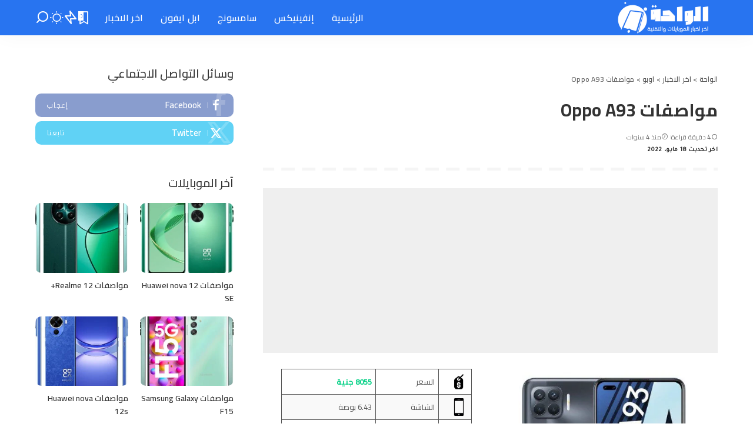

--- FILE ---
content_type: text/html; charset=UTF-8
request_url: https://elwa7a.com/oppo-a93/
body_size: 41089
content:
<!DOCTYPE html>
<html dir="rtl" lang="ar">
<head>
    <meta charset="UTF-8">
    <meta http-equiv="X-UA-Compatible" content="IE=edge">
    <meta name="viewport" content="width=device-width, initial-scale=1">
    <link rel="profile" href="https://gmpg.org/xfn/11">
	<meta name='robots' content='index, follow, max-image-preview:large, max-snippet:-1, max-video-preview:-1' />
<link rel="preconnect" href="https://fonts.googleapis.com"><link rel="preconnect" href="https://fonts.gstatic.com" crossorigin><link rel="preload" as="style" onload="this.onload=null;this.rel='stylesheet'" href="https://fonts.googleapis.com/css?family=Cairo%3A300%2C400%2C500%2C600%2C700%2C800%2C900%2C%7CTajawal%3A%2C500%7CPoppins%3A400%2C400i%2C700%2C700i%7CQuicksand%3A400%2C500%2C600%2C700%7CMontserrat%3A400%2C500%2C600%2C700&amp;display=swap" crossorigin><noscript><link rel="stylesheet" href="https://fonts.googleapis.com/css?family=Cairo%3A300%2C400%2C500%2C600%2C700%2C800%2C900%2C%7CTajawal%3A%2C500%7CPoppins%3A400%2C400i%2C700%2C700i%7CQuicksand%3A400%2C500%2C600%2C700%7CMontserrat%3A400%2C500%2C600%2C700&amp;display=swap"></noscript><link rel="preload" href="https://elwa7a.com/wp-content/themes/pixwell/assets/fonts/ruby-icon.woff2?v=11.7" as="font" type="font/woff2" crossorigin="anonymous">		<style id="critical-font-css">
		@font-face {
			font-family: 'ruby-icon';
			font-display: swap;
			src: url('https://elwa7a.com/wp-content/themes/pixwell/assets/fonts/ruby-icon.woff2?v=11.7') format('woff2');
			font-weight: normal;
			font-style: normal;
		}
		</style>
		
	<!-- This site is optimized with the Yoast SEO plugin v26.7 - https://yoast.com/wordpress/plugins/seo/ -->
	<title>مواصفات Oppo A93 سعر اوبو A93 ومميزات وعيوب الجهاز - الواحة</title>
	<meta name="description" content="مراجعة Oppo A93 مواصفات وسعر اوبو A93 وفتح علبة Oppo A93 ومحتويات العلبة ومميزات وعيوب الموبايل وتجربة لعبة ببجي على موقع الواحة" />
	<link rel="canonical" href="https://elwa7a.com/oppo-a93/" />
	<meta property="og:locale" content="ar_AR" />
	<meta property="og:type" content="article" />
	<meta property="og:title" content="مواصفات Oppo A93 سعر اوبو A93 ومميزات وعيوب الجهاز - الواحة" />
	<meta property="og:description" content="مراجعة Oppo A93 مواصفات وسعر اوبو A93 وفتح علبة Oppo A93 ومحتويات العلبة ومميزات وعيوب الموبايل وتجربة لعبة ببجي على موقع الواحة" />
	<meta property="og:url" content="https://elwa7a.com/oppo-a93/" />
	<meta property="og:site_name" content="الواحة" />
	<meta property="article:publisher" content="https://www.facebook.com/elwa7areviews" />
	<meta property="article:published_time" content="2022-05-19T06:44:00+00:00" />
	<meta property="og:image" content="https://i0.wp.com/elwa7a.com/wp-content/uploads/2022/05/Oppo-A93.jpg?fit=500%2C500&ssl=1" />
	<meta property="og:image:width" content="500" />
	<meta property="og:image:height" content="500" />
	<meta property="og:image:type" content="image/jpeg" />
	<meta name="author" content="MR X" />
	<meta name="twitter:card" content="summary_large_image" />
	<meta name="twitter:label1" content="كُتب بواسطة" />
	<meta name="twitter:data1" content="MR X" />
	<meta name="twitter:label2" content="وقت القراءة المُقدّر" />
	<meta name="twitter:data2" content="6 دقائق" />
	<script data-jetpack-boost="ignore" type="application/ld+json" class="yoast-schema-graph">{"@context":"https://schema.org","@graph":[{"@type":"Article","@id":"https://elwa7a.com/oppo-a93/#article","isPartOf":{"@id":"https://elwa7a.com/oppo-a93/"},"author":{"name":"MR X","@id":"https://elwa7a.com/#/schema/person/8cac03a25b06c8030bf89ee0ff7a7544"},"headline":"مواصفات Oppo A93","datePublished":"2022-05-19T06:44:00+00:00","mainEntityOfPage":{"@id":"https://elwa7a.com/oppo-a93/"},"wordCount":142,"publisher":{"@id":"https://elwa7a.com/#organization"},"image":{"@id":"https://elwa7a.com/oppo-a93/#primaryimage"},"thumbnailUrl":"https://elwa7a.com/wp-content/uploads/2022/05/Oppo-A93.jpg","keywords":["مواصفات Oppo Reno 4"],"articleSection":["اوبو"],"inLanguage":"ar"},{"@type":"WebPage","@id":"https://elwa7a.com/oppo-a93/","url":"https://elwa7a.com/oppo-a93/","name":"مواصفات Oppo A93 سعر اوبو A93 ومميزات وعيوب الجهاز - الواحة","isPartOf":{"@id":"https://elwa7a.com/#website"},"primaryImageOfPage":{"@id":"https://elwa7a.com/oppo-a93/#primaryimage"},"image":{"@id":"https://elwa7a.com/oppo-a93/#primaryimage"},"thumbnailUrl":"https://elwa7a.com/wp-content/uploads/2022/05/Oppo-A93.jpg","datePublished":"2022-05-19T06:44:00+00:00","description":"مراجعة Oppo A93 مواصفات وسعر اوبو A93 وفتح علبة Oppo A93 ومحتويات العلبة ومميزات وعيوب الموبايل وتجربة لعبة ببجي على موقع الواحة","breadcrumb":{"@id":"https://elwa7a.com/oppo-a93/#breadcrumb"},"inLanguage":"ar","potentialAction":[{"@type":"ReadAction","target":["https://elwa7a.com/oppo-a93/"]}]},{"@type":"ImageObject","inLanguage":"ar","@id":"https://elwa7a.com/oppo-a93/#primaryimage","url":"https://elwa7a.com/wp-content/uploads/2022/05/Oppo-A93.jpg","contentUrl":"https://elwa7a.com/wp-content/uploads/2022/05/Oppo-A93.jpg","width":500,"height":500},{"@type":"BreadcrumbList","@id":"https://elwa7a.com/oppo-a93/#breadcrumb","itemListElement":[{"@type":"ListItem","position":1,"name":"الرئيسية","item":"https://elwa7a.com/"},{"@type":"ListItem","position":2,"name":"اخر الاخبار","item":"https://elwa7a.com/blog/"},{"@type":"ListItem","position":3,"name":"مواصفات Oppo A93"}]},{"@type":"WebSite","@id":"https://elwa7a.com/#website","url":"https://elwa7a.com/","name":"الواحة","description":"اخر اخبار الموبايلات ومواصفاتها واسعارها وتجربة الالعاب وفتح العلبة لأول مره تابع كل ما هو جديد","publisher":{"@id":"https://elwa7a.com/#organization"},"potentialAction":[{"@type":"SearchAction","target":{"@type":"EntryPoint","urlTemplate":"https://elwa7a.com/?s={search_term_string}"},"query-input":{"@type":"PropertyValueSpecification","valueRequired":true,"valueName":"search_term_string"}}],"inLanguage":"ar"},{"@type":"Organization","@id":"https://elwa7a.com/#organization","name":"الواحة","url":"https://elwa7a.com/","logo":{"@type":"ImageObject","inLanguage":"ar","@id":"https://elwa7a.com/#/schema/logo/image/","url":"https://elwa7a.com/wp-content/uploads/2023/07/شعار-الواحة.png","contentUrl":"https://elwa7a.com/wp-content/uploads/2023/07/شعار-الواحة.png","width":364,"height":120,"caption":"الواحة"},"image":{"@id":"https://elwa7a.com/#/schema/logo/image/"},"sameAs":["https://www.facebook.com/elwa7areviews"]},{"@type":"Person","@id":"https://elwa7a.com/#/schema/person/8cac03a25b06c8030bf89ee0ff7a7544","name":"MR X","image":{"@type":"ImageObject","inLanguage":"ar","@id":"https://elwa7a.com/#/schema/person/image/","url":"https://secure.gravatar.com/avatar/0085425ac25537b83ab7b0407413c5f1de7362b7451a99b6e5ad0a4a38cc4bbe?s=96&d=mm&r=g","contentUrl":"https://secure.gravatar.com/avatar/0085425ac25537b83ab7b0407413c5f1de7362b7451a99b6e5ad0a4a38cc4bbe?s=96&d=mm&r=g","caption":"MR X"},"sameAs":["https://elwa7a.com/"],"url":"https://elwa7a.com/author/mrxeg1995/"}]}</script>
	<!-- / Yoast SEO plugin. -->


<script data-jetpack-boost="ignore" type="application/ld+json">{"@context":"https://schema.org","@type":"Organization","legalName":"\u0627\u0644\u0648\u0627\u062d\u0629","url":"https://elwa7a.com/","logo":"https://elwa7a.com/wp-content/uploads/2023/07/\u0627\u0644\u0648\u0627\u062d\u0629-1.webp","sameAs":["https://www.facebook.com/elwa7areviews","https://twitter.com/elwa7acom"]}</script>
<script data-jetpack-boost="ignore" type="application/ld+json">{"@context":"https://schema.org","@type":"Product","description":"\u0627\u0644\u0633\u0639\u0631 8055 \u062c\u0646\u064a\u0629 \u0627\u0644\u0634\u0627\u0634\u0629 6.43 \u0628\u0648\u0635\u0629 \u0627\u0644\u062a\u062e\u0632\u064a\u0646 128 \u062c\u064a\u062c\u0627 RAM 8 \u062c\u064a\u062c\u0627 \u0627\u0644\u0645\u0639\u0627\u0644\u062c MediaTek Helio P95 \u0627\u0644\u0643\u0627\u0645\u064a\u0631\u0627 \u062e\u0644\u0641\u064a\u0629 48+8+2+2 \u0645\u064a\u062c\u0627 \u0627\u0644\u0643\u0627\u0645\u064a\u0631\u0627 \u0623\u0645\u0627\u0645\u064a\u0629 16+2 \u0645\u064a\u062c\u0627 \u0627\u0644\u0628\u0637\u0627\u0631\u064a\u0629 4000 \u0645\u0644\u064a \u0627\u0645\u0628\u064a\u0631 \u0645\u0631\u0627\u062c\u0639\u0629 \u0645\u0648\u0628\u0627\u064a\u0644 \u0627\u0648\u0628\u0648 &#8211; Oppo A93 \u062a\u0645 \u0625\u0637\u0644\u0627\u0642 \u0647\u0627\u062a\u0641 Oppo A93 \u0641\u064a \u0627\u0644\u0623\u0648\u0644 \u0645\u0646 \u0623\u0643\u062a\u0648\u0628\u0631 2020. \u064a\u0623\u062a\u064a \u0627\u0644\u0647\u0627\u062a\u0641 \u0628\u0634\u0627\u0634\u0629 \u062a\u0639\u0645\u0644 \u0628\u0627\u0644\u0644\u0645\u0633 \u0645\u0642\u0627\u0633 6.43 \u0628\u0648\u0635\u0629 \u0628\u062f\u0642\u0629 1080 \u00d7 [&hellip;]","image":"https://elwa7a.com/wp-content/uploads/2022/05/Oppo-A93.jpg","name":"\u0645\u0648\u0627\u0635\u0641\u0627\u062a Oppo A93","mpn":1850,"sku":"oppo-a93","brand":{"@type":"Brand","name":"\u0627\u0644\u0648\u0627\u062d\u0629"},"review":{"author":{"@type":"Person","name":"MR X"},"@type":"Review","reviewRating":{"@type":"Rating","ratingValue":"4.6","bestRating":5,"worstRating":1}},"aggregateRating":{"@type":"AggregateRating","ratingValue":"4.6","ratingCount":3,"bestRating":5,"worstRating":1}}</script>
<!-- elwa7a.com is managing ads with Advanced Ads 2.0.16 – https://wpadvancedads.com/ -->
		<link rel='stylesheet' id='all-css-0cc1a48a0f03d031c246b30443c997b8' href='https://elwa7a.com/wp-content/boost-cache/static/41ede22be2.min.css' type='text/css' media='all' />
<style id='pixwell-main-inline-css'>
html {font-family:Cairo;font-weight:400;font-size:13px;color:#555555;}h1, .h1 {font-family:Cairo;font-weight:700;text-transform:none;color:#333333;}h2, .h2 {font-family:Cairo;font-weight:700;color:#333333;}h3, .h3 {font-family:Cairo;font-weight:700;color:#333333;}h4, .h4 {font-family:Cairo;font-weight:600;color:#333333;}h5, .h5 {font-family:Cairo;font-weight:600;color:#333333;}h6, .h6 {font-family:Cairo;font-weight:600;color:#333333;}.single-tagline h6 {}.p-wrap .entry-summary, .twitter-content.entry-summary, .author-description, .rssSummary, .rb-sdesc {font-family:Cairo;font-weight:400;}.p-cat-info {font-family:Cairo;text-transform:uppercase;font-size:11px;}.p-meta-info, .wp-block-latest-posts__post-date {font-family:Cairo;font-weight:400;font-size:11px;}.meta-info-author.meta-info-el {font-family:Tajawal;font-size:11px;}.breadcrumb {font-family:Cairo;font-size:12px;}.footer-menu-inner {font-family:Cairo;font-weight:600;font-size:16px;letter-spacing:0px;}.topbar-wrap {font-family:Cairo;color:#ffffff;}.topbar-menu-wrap {font-family:Cairo;}.main-menu > li > a, .off-canvas-menu > li > a {font-family:Cairo;font-weight:600;font-size:16px;}.main-menu .sub-menu:not(.sub-mega), .off-canvas-menu .sub-menu {font-family:Cairo;font-weight:600;font-size:14px;}.is-logo-text .logo-title {font-family:Cairo,Arial, Helvetica, sans-serif;font-weight:900;color:#ffffff;}.block-title, .block-header .block-title {font-family:Tajawal;font-weight:500;font-size:20px;}.ajax-quick-filter, .block-view-more {font-family:Cairo;font-weight:500;font-size:15px;}.widget-title, .widget .widget-title {font-family:Cairo;font-weight:500;text-transform:uppercase;font-size:20px;}body .widget.widget_nav_menu .menu-item {font-family:Cairo;font-weight:500;font-size:20px;}body.boxed {background-color : #fafafa;background-repeat : no-repeat;background-size : cover;background-attachment : fixed;background-position : center center;}.header-6 .banner-wrap {}.footer-wrap:before {background-color : #10181e;; content: ""; position: absolute; left: 0; top: 0; width: 100%; height: 100%;}.header-9 .banner-wrap { }.topline-wrap {height: 2px}.topbar-wrap {background-color: #010633;}.topbar-wrap { background-image: linear-gradient(90deg, #010633, #010633); }.topbar-menu .sub-menu {background-color: #010633;background-image: linear-gradient(145deg, #010633, #010633);}.navbar-wrap:not(.transparent-navbar-wrap), #mobile-sticky-nav, #amp-navbar {background-color: #2874f0;background-image: linear-gradient(90deg, #2874f0, #2874f0);}[data-theme="dark"] .navbar-wrap:not(.transparent-navbar-wrap) {background-color: unset; background-image: unset;}.navbar-border-holder { border: none }.navbar-wrap:not(.transparent-navbar-wrap), #mobile-sticky-nav, #amp-navbar {color: #ffffff;}.fw-mega-cat.is-dark-text { color: #555555; }.header-wrap .navbar-wrap:not(.transparent-navbar-wrap) .cart-counter, .header-wrap:not(.header-float) .navbar-wrap .rb-counter,.header-float .section-sticky .rb-counter {background-color: #ffffff;}.header-5 .btn-toggle-wrap, .header-5 .section-sticky .logo-wrap,.header-5 .main-menu > li > a, .header-5 .navbar-right {color: #ffffff;}.navbar-wrap .navbar-social a:hover {color: #ffffff;opacity: .7; }.header-wrap .navbar-wrap:not(.transparent-navbar-wrap) .rb-counter,.header-wrap:not(.header-float) .navbar-wrap .rb-counter { color: #2874f0; }.main-menu {--subnav-bg-from: #ff9f00;--subnav-bg-to: #ff9f00;--subnav-bg-to: #ff9f00;}.main-menu .sub-menu:not(.mega-category) { color: #ffffff;}.main-menu > li.menu-item-has-children > .sub-menu:before {display: none;}[data-theme="dark"] .main-menu  {}[data-theme="dark"] .main-menu > li.menu-item-has-children > .sub-menu:before {}.mobile-nav-inner {}.off-canvas-header { background-color: #2874f0}.off-canvas-header { background-image: url("https://elwa7a.com/wp-content/uploads/2023/07/شعار-الواحة.png")}.off-canvas-wrap, .amp-canvas-wrap { background-color: #2874f0 !important; }a.off-canvas-logo img { max-height: 90px; }.navbar-border-holder {border-width: 2px; }:root {--g-color: #2874f0}.review-info, .p-review-info{ background-color: #ff9f00}.review-el .review-stars, .average-stars i{ color: #ff9f00}[data-theme="dark"] {--g-color: #ff9f00}.category .category-header .header-holder{ background-color: #10181e}.instagram-box.box-intro { background-color: #555555; }.tipsy, .additional-meta, .sponsor-label, .sponsor-link, .entry-footer .tag-label,.box-nav .nav-label, .left-article-label, .share-label, .rss-date,.wp-block-latest-posts__post-date, .wp-block-latest-comments__comment-date,.image-caption, .wp-caption-text, .gallery-caption, .entry-content .wp-block-audio figcaption,.entry-content .wp-block-video figcaption, .entry-content .wp-block-image figcaption,.entry-content .wp-block-gallery .blocks-gallery-image figcaption,.entry-content .wp-block-gallery .blocks-gallery-item figcaption,.subscribe-content .desc, .follower-el .right-el, .author-job, .comment-metadata{ font-family: Cairo; }.tipsy, .additional-meta, .sponsor-label, .entry-footer .tag-label,.box-nav .nav-label, .left-article-label, .share-label, .rss-date,.wp-block-latest-posts__post-date, .wp-block-latest-comments__comment-date,.image-caption, .wp-caption-text, .gallery-caption, .entry-content .wp-block-audio figcaption,.entry-content .wp-block-video figcaption, .entry-content .wp-block-image figcaption,.entry-content .wp-block-gallery .blocks-gallery-image figcaption,.entry-content .wp-block-gallery .blocks-gallery-item figcaption,.subscribe-content .desc, .follower-el .right-el, .author-job, .comment-metadata{ font-weight: 400; }.tipsy, .additional-meta, .sponsor-label, .sponsor-link, .entry-footer .tag-label,.box-nav .nav-label, .left-article-label, .share-label, .rss-date,.wp-block-latest-posts__post-date, .wp-block-latest-comments__comment-date,.subscribe-content .desc, .author-job{ font-size: 11px; }.image-caption, .wp-caption-text, .gallery-caption, .entry-content .wp-block-audio figcaption,.entry-content .wp-block-video figcaption, .entry-content .wp-block-image figcaption,.entry-content .wp-block-gallery .blocks-gallery-image figcaption,.entry-content .wp-block-gallery .blocks-gallery-item figcaption,.comment-metadata, .follower-el .right-el{ font-size: 12px; }.sponsor-link{ font-family: Tajawal; }.entry-footer a, .tagcloud a, .entry-footer .source, .entry-footer .via-el{ font-family: Cairo; }.entry-footer a, .tagcloud a, .entry-footer .source, .entry-footer .via-el{ font-size: 11px !important; }.entry-footer a, .tagcloud a, .entry-footer .source, .entry-footer .via-el{ text-transform: uppercase; }.p-link, .rb-cookie .cookie-accept, a.comment-reply-link, .comment-list .comment-reply-title small a,.banner-btn a, .headerstrip-btn a, input[type="submit"], button, .pagination-wrap, .cta-btn, .rb-btn{ font-family: Cairo; }.p-link, .rb-cookie .cookie-accept, a.comment-reply-link, .comment-list .comment-reply-title small a,.banner-btn a, .headerstrip-btn a, input[type="submit"], button, .pagination-wrap, .rb-btn{ font-size: 11px; }select, textarea, input[type="text"], input[type="tel"], input[type="email"], input[type="url"],input[type="search"], input[type="number"]{ font-family: Cairo; }select, textarea, input[type="text"], input[type="tel"], input[type="email"], input[type="url"],input[type="search"], input[type="number"]{ font-weight: 400; }.widget_recent_comments .recentcomments > a:last-child,.wp-block-latest-comments__comment-link, .wp-block-latest-posts__list a,.widget_recent_entries li, .wp-block-quote *:not(cite), blockquote *:not(cite), .widget_rss li,.wp-block-latest-posts li, .wp-block-latest-comments__comment-link{ font-family: Cairo; }.widget_recent_comments .recentcomments > a:last-child,.wp-block-latest-comments__comment-link, .wp-block-latest-posts__list a,.widget_recent_entries li, .wp-block-quote *:not(cite), blockquote *:not(cite), .widget_rss li,.wp-block-latest-posts li, .wp-block-latest-comments__comment-link{ font-weight: 700; } .widget_pages .page_item, .widget_meta li,.widget_categories .cat-item, .widget_archive li, .widget.widget_nav_menu .menu-item,.wp-block-archives-list li, .wp-block-categories-list li{ font-family: Cairo; }.widget_pages .page_item, .widget_meta li,.widget_categories .cat-item, .widget_archive li, .widget.widget_nav_menu .menu-item,.wp-block-archives-list li, .wp-block-categories-list li{ font-size: 14px; }.widget_pages .page_item, .widget_meta li,.widget_categories .cat-item, .widget_archive li, .widget.widget_nav_menu .menu-item,.wp-block-archives-list li, .wp-block-categories-list li{ font-weight: 600; }@media only screen and (max-width: 991px) {.block-header-2 .block-title, .block-header-5 .block-title { font-size: 17px; }}@media only screen and (max-width: 767px) {.block-header-2 .block-title, .block-header-5 .block-title { font-size: 15px; }}h1, .h1, h1.single-title {font-size: 30px; }h2, .h2 {font-size: 26px; }h3, .h3 {font-size: 20px; }h4, .h4 {font-size: 17px; }h5, .h5 {font-size: 16px; }h6, .h6 {font-size: 15px; }@media only screen and (max-width: 1024px) {}@media only screen and (max-width: 991px) {}@media only screen and (max-width: 767px) {h1, .h1, h1.single-title {font-size: 20px; }h2, .h2 {font-size: 23px; }h3, .h3 {font-size: 17px; }h4, .h4 {font-size: 16px; }h5, .h5 {font-size: 15px; }h6, .h6 {font-size: 13px; }.block-title, .block-header .block-title {font-size: 20px !important; }.widget-title {font-size: 17px !important; }}
/*# sourceURL=pixwell-main-inline-css */
</style>
<style id='wp-img-auto-sizes-contain-inline-css'>
img:is([sizes=auto i],[sizes^="auto," i]){contain-intrinsic-size:3000px 1500px}
/*# sourceURL=wp-img-auto-sizes-contain-inline-css */
</style>
<link rel='stylesheet' id='wp-block-library-rtl-css' href='https://elwa7a.com/wp-includes/css/dist/block-library/style-rtl.min.css?ver=6.9' media='all' />
<style id='classic-theme-styles-inline-css'>
/*! This file is auto-generated */
.wp-block-button__link{color:#fff;background-color:#32373c;border-radius:9999px;box-shadow:none;text-decoration:none;padding:calc(.667em + 2px) calc(1.333em + 2px);font-size:1.125em}.wp-block-file__button{background:#32373c;color:#fff;text-decoration:none}
/*# sourceURL=/wp-includes/css/classic-themes.min.css */
</style>
<style id='global-styles-inline-css'>
:root{--wp--preset--aspect-ratio--square: 1;--wp--preset--aspect-ratio--4-3: 4/3;--wp--preset--aspect-ratio--3-4: 3/4;--wp--preset--aspect-ratio--3-2: 3/2;--wp--preset--aspect-ratio--2-3: 2/3;--wp--preset--aspect-ratio--16-9: 16/9;--wp--preset--aspect-ratio--9-16: 9/16;--wp--preset--color--black: #000000;--wp--preset--color--cyan-bluish-gray: #abb8c3;--wp--preset--color--white: #ffffff;--wp--preset--color--pale-pink: #f78da7;--wp--preset--color--vivid-red: #cf2e2e;--wp--preset--color--luminous-vivid-orange: #ff6900;--wp--preset--color--luminous-vivid-amber: #fcb900;--wp--preset--color--light-green-cyan: #7bdcb5;--wp--preset--color--vivid-green-cyan: #00d084;--wp--preset--color--pale-cyan-blue: #8ed1fc;--wp--preset--color--vivid-cyan-blue: #0693e3;--wp--preset--color--vivid-purple: #9b51e0;--wp--preset--gradient--vivid-cyan-blue-to-vivid-purple: linear-gradient(135deg,rgb(6,147,227) 0%,rgb(155,81,224) 100%);--wp--preset--gradient--light-green-cyan-to-vivid-green-cyan: linear-gradient(135deg,rgb(122,220,180) 0%,rgb(0,208,130) 100%);--wp--preset--gradient--luminous-vivid-amber-to-luminous-vivid-orange: linear-gradient(135deg,rgb(252,185,0) 0%,rgb(255,105,0) 100%);--wp--preset--gradient--luminous-vivid-orange-to-vivid-red: linear-gradient(135deg,rgb(255,105,0) 0%,rgb(207,46,46) 100%);--wp--preset--gradient--very-light-gray-to-cyan-bluish-gray: linear-gradient(135deg,rgb(238,238,238) 0%,rgb(169,184,195) 100%);--wp--preset--gradient--cool-to-warm-spectrum: linear-gradient(135deg,rgb(74,234,220) 0%,rgb(151,120,209) 20%,rgb(207,42,186) 40%,rgb(238,44,130) 60%,rgb(251,105,98) 80%,rgb(254,248,76) 100%);--wp--preset--gradient--blush-light-purple: linear-gradient(135deg,rgb(255,206,236) 0%,rgb(152,150,240) 100%);--wp--preset--gradient--blush-bordeaux: linear-gradient(135deg,rgb(254,205,165) 0%,rgb(254,45,45) 50%,rgb(107,0,62) 100%);--wp--preset--gradient--luminous-dusk: linear-gradient(135deg,rgb(255,203,112) 0%,rgb(199,81,192) 50%,rgb(65,88,208) 100%);--wp--preset--gradient--pale-ocean: linear-gradient(135deg,rgb(255,245,203) 0%,rgb(182,227,212) 50%,rgb(51,167,181) 100%);--wp--preset--gradient--electric-grass: linear-gradient(135deg,rgb(202,248,128) 0%,rgb(113,206,126) 100%);--wp--preset--gradient--midnight: linear-gradient(135deg,rgb(2,3,129) 0%,rgb(40,116,252) 100%);--wp--preset--font-size--small: 13px;--wp--preset--font-size--medium: 20px;--wp--preset--font-size--large: 36px;--wp--preset--font-size--x-large: 42px;--wp--preset--spacing--20: 0.44rem;--wp--preset--spacing--30: 0.67rem;--wp--preset--spacing--40: 1rem;--wp--preset--spacing--50: 1.5rem;--wp--preset--spacing--60: 2.25rem;--wp--preset--spacing--70: 3.38rem;--wp--preset--spacing--80: 5.06rem;--wp--preset--shadow--natural: 6px 6px 9px rgba(0, 0, 0, 0.2);--wp--preset--shadow--deep: 12px 12px 50px rgba(0, 0, 0, 0.4);--wp--preset--shadow--sharp: 6px 6px 0px rgba(0, 0, 0, 0.2);--wp--preset--shadow--outlined: 6px 6px 0px -3px rgb(255, 255, 255), 6px 6px rgb(0, 0, 0);--wp--preset--shadow--crisp: 6px 6px 0px rgb(0, 0, 0);}:where(.is-layout-flex){gap: 0.5em;}:where(.is-layout-grid){gap: 0.5em;}body .is-layout-flex{display: flex;}.is-layout-flex{flex-wrap: wrap;align-items: center;}.is-layout-flex > :is(*, div){margin: 0;}body .is-layout-grid{display: grid;}.is-layout-grid > :is(*, div){margin: 0;}:where(.wp-block-columns.is-layout-flex){gap: 2em;}:where(.wp-block-columns.is-layout-grid){gap: 2em;}:where(.wp-block-post-template.is-layout-flex){gap: 1.25em;}:where(.wp-block-post-template.is-layout-grid){gap: 1.25em;}.has-black-color{color: var(--wp--preset--color--black) !important;}.has-cyan-bluish-gray-color{color: var(--wp--preset--color--cyan-bluish-gray) !important;}.has-white-color{color: var(--wp--preset--color--white) !important;}.has-pale-pink-color{color: var(--wp--preset--color--pale-pink) !important;}.has-vivid-red-color{color: var(--wp--preset--color--vivid-red) !important;}.has-luminous-vivid-orange-color{color: var(--wp--preset--color--luminous-vivid-orange) !important;}.has-luminous-vivid-amber-color{color: var(--wp--preset--color--luminous-vivid-amber) !important;}.has-light-green-cyan-color{color: var(--wp--preset--color--light-green-cyan) !important;}.has-vivid-green-cyan-color{color: var(--wp--preset--color--vivid-green-cyan) !important;}.has-pale-cyan-blue-color{color: var(--wp--preset--color--pale-cyan-blue) !important;}.has-vivid-cyan-blue-color{color: var(--wp--preset--color--vivid-cyan-blue) !important;}.has-vivid-purple-color{color: var(--wp--preset--color--vivid-purple) !important;}.has-black-background-color{background-color: var(--wp--preset--color--black) !important;}.has-cyan-bluish-gray-background-color{background-color: var(--wp--preset--color--cyan-bluish-gray) !important;}.has-white-background-color{background-color: var(--wp--preset--color--white) !important;}.has-pale-pink-background-color{background-color: var(--wp--preset--color--pale-pink) !important;}.has-vivid-red-background-color{background-color: var(--wp--preset--color--vivid-red) !important;}.has-luminous-vivid-orange-background-color{background-color: var(--wp--preset--color--luminous-vivid-orange) !important;}.has-luminous-vivid-amber-background-color{background-color: var(--wp--preset--color--luminous-vivid-amber) !important;}.has-light-green-cyan-background-color{background-color: var(--wp--preset--color--light-green-cyan) !important;}.has-vivid-green-cyan-background-color{background-color: var(--wp--preset--color--vivid-green-cyan) !important;}.has-pale-cyan-blue-background-color{background-color: var(--wp--preset--color--pale-cyan-blue) !important;}.has-vivid-cyan-blue-background-color{background-color: var(--wp--preset--color--vivid-cyan-blue) !important;}.has-vivid-purple-background-color{background-color: var(--wp--preset--color--vivid-purple) !important;}.has-black-border-color{border-color: var(--wp--preset--color--black) !important;}.has-cyan-bluish-gray-border-color{border-color: var(--wp--preset--color--cyan-bluish-gray) !important;}.has-white-border-color{border-color: var(--wp--preset--color--white) !important;}.has-pale-pink-border-color{border-color: var(--wp--preset--color--pale-pink) !important;}.has-vivid-red-border-color{border-color: var(--wp--preset--color--vivid-red) !important;}.has-luminous-vivid-orange-border-color{border-color: var(--wp--preset--color--luminous-vivid-orange) !important;}.has-luminous-vivid-amber-border-color{border-color: var(--wp--preset--color--luminous-vivid-amber) !important;}.has-light-green-cyan-border-color{border-color: var(--wp--preset--color--light-green-cyan) !important;}.has-vivid-green-cyan-border-color{border-color: var(--wp--preset--color--vivid-green-cyan) !important;}.has-pale-cyan-blue-border-color{border-color: var(--wp--preset--color--pale-cyan-blue) !important;}.has-vivid-cyan-blue-border-color{border-color: var(--wp--preset--color--vivid-cyan-blue) !important;}.has-vivid-purple-border-color{border-color: var(--wp--preset--color--vivid-purple) !important;}.has-vivid-cyan-blue-to-vivid-purple-gradient-background{background: var(--wp--preset--gradient--vivid-cyan-blue-to-vivid-purple) !important;}.has-light-green-cyan-to-vivid-green-cyan-gradient-background{background: var(--wp--preset--gradient--light-green-cyan-to-vivid-green-cyan) !important;}.has-luminous-vivid-amber-to-luminous-vivid-orange-gradient-background{background: var(--wp--preset--gradient--luminous-vivid-amber-to-luminous-vivid-orange) !important;}.has-luminous-vivid-orange-to-vivid-red-gradient-background{background: var(--wp--preset--gradient--luminous-vivid-orange-to-vivid-red) !important;}.has-very-light-gray-to-cyan-bluish-gray-gradient-background{background: var(--wp--preset--gradient--very-light-gray-to-cyan-bluish-gray) !important;}.has-cool-to-warm-spectrum-gradient-background{background: var(--wp--preset--gradient--cool-to-warm-spectrum) !important;}.has-blush-light-purple-gradient-background{background: var(--wp--preset--gradient--blush-light-purple) !important;}.has-blush-bordeaux-gradient-background{background: var(--wp--preset--gradient--blush-bordeaux) !important;}.has-luminous-dusk-gradient-background{background: var(--wp--preset--gradient--luminous-dusk) !important;}.has-pale-ocean-gradient-background{background: var(--wp--preset--gradient--pale-ocean) !important;}.has-electric-grass-gradient-background{background: var(--wp--preset--gradient--electric-grass) !important;}.has-midnight-gradient-background{background: var(--wp--preset--gradient--midnight) !important;}.has-small-font-size{font-size: var(--wp--preset--font-size--small) !important;}.has-medium-font-size{font-size: var(--wp--preset--font-size--medium) !important;}.has-large-font-size{font-size: var(--wp--preset--font-size--large) !important;}.has-x-large-font-size{font-size: var(--wp--preset--font-size--x-large) !important;}
:where(.wp-block-post-template.is-layout-flex){gap: 1.25em;}:where(.wp-block-post-template.is-layout-grid){gap: 1.25em;}
:where(.wp-block-term-template.is-layout-flex){gap: 1.25em;}:where(.wp-block-term-template.is-layout-grid){gap: 1.25em;}
:where(.wp-block-columns.is-layout-flex){gap: 2em;}:where(.wp-block-columns.is-layout-grid){gap: 2em;}
:root :where(.wp-block-pullquote){font-size: 1.5em;line-height: 1.6;}
/*# sourceURL=global-styles-inline-css */
</style>





			<!-- DO NOT COPY THIS SNIPPET! Start of Page Analytics Tracking for HubSpot WordPress plugin v11.3.33-->
			
			<!-- DO NOT COPY THIS SNIPPET! End of Page Analytics Tracking for HubSpot WordPress plugin -->
			<script data-jetpack-boost="ignore" type="application/ld+json">{"@context":"https://schema.org","@type":"WebSite","@id":"https://elwa7a.com/#website","url":"https://elwa7a.com/","name":"\u0627\u0644\u0648\u0627\u062d\u0629","potentialAction":{"@type":"SearchAction","target":"https://elwa7a.com/?s={search_term_string}","query-input":"required name=search_term_string"}}</script>
<noscript><style>.simply-gallery-amp{ display: block !important; }</style></noscript><noscript><style>.sgb-preloader{ display: none !important; }</style></noscript><meta name="generator" content="Elementor 3.34.1; features: additional_custom_breakpoints; settings: css_print_method-external, google_font-enabled, font_display-swap">
			<style>
				.e-con.e-parent:nth-of-type(n+4):not(.e-lazyloaded):not(.e-no-lazyload),
				.e-con.e-parent:nth-of-type(n+4):not(.e-lazyloaded):not(.e-no-lazyload) * {
					background-image: none !important;
				}
				@media screen and (max-height: 1024px) {
					.e-con.e-parent:nth-of-type(n+3):not(.e-lazyloaded):not(.e-no-lazyload),
					.e-con.e-parent:nth-of-type(n+3):not(.e-lazyloaded):not(.e-no-lazyload) * {
						background-image: none !important;
					}
				}
				@media screen and (max-height: 640px) {
					.e-con.e-parent:nth-of-type(n+2):not(.e-lazyloaded):not(.e-no-lazyload),
					.e-con.e-parent:nth-of-type(n+2):not(.e-lazyloaded):not(.e-no-lazyload) * {
						background-image: none !important;
					}
				}
			</style>
			
<!-- Jetpack Open Graph Tags -->
<meta property="og:type" content="article" />
<meta property="og:title" content="مواصفات Oppo A93" />
<meta property="og:url" content="https://elwa7a.com/oppo-a93/" />
<meta property="og:description" content="السعر8055 جنيةالشاشة6.43 بوصةالتخزين128 جيجاRAM8 جيجاالمعالجMediaTek Helio P95الكاميرا خلفية48+8+2+2 ميجاالكاميرا أمامية16+2 ميجاالبطارية4000 ملي امبير مراجعة موبايل اوبو &#8211; Oppo A93 تم إطلاق …" />
<meta property="article:published_time" content="2022-05-19T06:44:00+00:00" />
<meta property="article:modified_time" content="2022-05-18T00:01:38+00:00" />
<meta property="og:site_name" content="الواحة" />
<meta property="og:image" content="https://elwa7a.com/wp-content/uploads/2022/05/Oppo-A93.jpg" />
<meta property="og:image:width" content="500" />
<meta property="og:image:height" content="500" />
<meta property="og:image:alt" content="" />
<meta property="og:locale" content="ar_AR" />
<meta name="twitter:text:title" content="مواصفات Oppo A93" />
<meta name="twitter:image" content="https://elwa7a.com/wp-content/uploads/2022/05/Oppo-A93.jpg?w=640" />
<meta name="twitter:card" content="summary_large_image" />

<!-- End Jetpack Open Graph Tags -->

<script data-jetpack-boost="ignore" type="application/ld+json">{"@context":"http://schema.org","@type":"BreadcrumbList","itemListElement":[{"@type":"ListItem","position":4,"item":{"@id":"https://elwa7a.com/oppo-a93/","name":"مواصفات Oppo A93"}},{"@type":"ListItem","position":3,"item":{"@id":"https://elwa7a.com/category/oppo/","name":"اوبو"}},{"@type":"ListItem","position":2,"item":{"@id":"https://elwa7a.com/blog/","name":"اخر الاخبار"}},{"@type":"ListItem","position":1,"item":{"@id":"https://elwa7a.com","name":"الواحة"}}]}</script>
<link rel="icon" href="https://elwa7a.com/wp-content/uploads/2023/07/cropped-icon-32x32.png" sizes="32x32" />
<link rel="icon" href="https://elwa7a.com/wp-content/uploads/2023/07/cropped-icon-192x192.png" sizes="192x192" />
<link rel="apple-touch-icon" href="https://elwa7a.com/wp-content/uploads/2023/07/cropped-icon-180x180.png" />
<meta name="msapplication-TileImage" content="https://elwa7a.com/wp-content/uploads/2023/07/cropped-icon-270x270.png" />
</head>
<body class="rtl wp-singular post-template-default single single-post postid-1850 single-format-standard wp-embed-responsive wp-theme-pixwell elementor-default elementor-kit-704 aa-prefix-elwa7- is-single-5 sticky-nav off-canvas-light is-tooltips is-backtop block-header-4 w-header-1 cat-icon-round ele-round feat-round is-parallax-feat is-fmask mh-p-link" data-theme="default">
<div id="site" class="site">
			<aside id="off-canvas-section" class="off-canvas-wrap dark-style is-hidden">
			<div class="close-panel-wrap tooltips-n">
				<a href="#" id="off-canvas-close-btn" aria-label="Close Panel"><i class="btn-close"></i></a>
			</div>
			<div class="off-canvas-holder">
									<div class="off-canvas-header is-light-text">
						<div class="header-inner">
														<aside class="inner-bottom">
																	<div class="off-canvas-social">
										<a class="social-link-facebook" title="Facebook" aria-label="Facebook" href="https://www.facebook.com/elwa7areviews" target="_blank" rel="noopener nofollow"><i class="rbi rbi-facebook" aria-hidden="true"></i></a><a class="social-link-twitter" title="Twitter" aria-label="Twitter" href="https://twitter.com/elwa7acom" target="_blank" rel="noopener nofollow"><i class="rbi rbi-x-twitter" aria-hidden="true"></i></a>									</div>
																	<div class="inner-bottom-right">
										<aside class="bookmark-section">
	<a class="bookmark-link" href="https://elwa7a.com/bookmarks/" title="الإشارات المرجعية &quot;المنشورات المحفوظة&quot;" aria-label="الإشارات المرجعية &quot;المنشورات المحفوظة&quot;">
		<span class="bookmark-icon"><i class="rbi rbi-bookmark-o"></i><span class="bookmark-counter rb-counter">0</span></span>
	</a>
</aside>									</div>
															</aside>
						</div>
					</div>
								<div class="off-canvas-inner is-light-text">
					<div id="off-canvas-nav" class="off-canvas-nav">
						<ul id="off-canvas-menu" class="off-canvas-menu rb-menu is-clicked"><li id="menu-item-339" class="menu-item menu-item-type-post_type menu-item-object-page menu-item-home menu-item-339"><a href="https://elwa7a.com/"><span>الرئيسية</span></a></li>
<li id="menu-item-943" class="menu-item menu-item-type-taxonomy menu-item-object-category menu-item-943"><a href="https://elwa7a.com/category/infinix/"><span>إنفينيكس</span></a></li>
<li id="menu-item-944" class="menu-item menu-item-type-taxonomy menu-item-object-category menu-item-944"><a href="https://elwa7a.com/category/samsung/"><span>سامسونج</span></a></li>
<li id="menu-item-945" class="menu-item menu-item-type-taxonomy menu-item-object-category menu-item-945"><a href="https://elwa7a.com/category/iphone/"><span>ابل ايفون</span></a></li>
<li id="menu-item-383" class="menu-item menu-item-type-post_type menu-item-object-page current_page_parent menu-item-383"><a href="https://elwa7a.com/blog/"><span>اخر الاخبار</span></a></li>
</ul>					</div>
									</div>
			</div>
		</aside>
		    <div class="site-outer">
        <div class="site-mask"></div>
			<div class="topsite-wrap fw-widget-section">
		<div id="archives-3" class="widget topsite-sidebar widget_archive"><h2 class="widget-title h4">الأرشيف</h2>
			<ul>
					<li><a href='https://elwa7a.com/2024/08/'>أغسطس 2024</a></li>
	<li><a href='https://elwa7a.com/2024/06/'>يونيو 2024</a></li>
	<li><a href='https://elwa7a.com/2024/05/'>مايو 2024</a></li>
	<li><a href='https://elwa7a.com/2024/04/'>أبريل 2024</a></li>
	<li><a href='https://elwa7a.com/2024/03/'>مارس 2024</a></li>
	<li><a href='https://elwa7a.com/2024/02/'>فبراير 2024</a></li>
	<li><a href='https://elwa7a.com/2024/01/'>يناير 2024</a></li>
	<li><a href='https://elwa7a.com/2023/12/'>ديسمبر 2023</a></li>
	<li><a href='https://elwa7a.com/2023/11/'>نوفمبر 2023</a></li>
	<li><a href='https://elwa7a.com/2023/10/'>أكتوبر 2023</a></li>
	<li><a href='https://elwa7a.com/2023/07/'>يوليو 2023</a></li>
	<li><a href='https://elwa7a.com/2023/02/'>فبراير 2023</a></li>
	<li><a href='https://elwa7a.com/2023/01/'>يناير 2023</a></li>
	<li><a href='https://elwa7a.com/2022/12/'>ديسمبر 2022</a></li>
	<li><a href='https://elwa7a.com/2022/11/'>نوفمبر 2022</a></li>
	<li><a href='https://elwa7a.com/2022/10/'>أكتوبر 2022</a></li>
	<li><a href='https://elwa7a.com/2022/09/'>سبتمبر 2022</a></li>
	<li><a href='https://elwa7a.com/2022/08/'>أغسطس 2022</a></li>
	<li><a href='https://elwa7a.com/2022/07/'>يوليو 2022</a></li>
	<li><a href='https://elwa7a.com/2022/06/'>يونيو 2022</a></li>
	<li><a href='https://elwa7a.com/2022/05/'>مايو 2022</a></li>
	<li><a href='https://elwa7a.com/2022/04/'>أبريل 2022</a></li>
	<li><a href='https://elwa7a.com/2022/03/'>مارس 2022</a></li>
	<li><a href='https://elwa7a.com/2022/02/'>فبراير 2022</a></li>
	<li><a href='https://elwa7a.com/2022/01/'>يناير 2022</a></li>
	<li><a href='https://elwa7a.com/2021/12/'>ديسمبر 2021</a></li>
	<li><a href='https://elwa7a.com/2021/11/'>نوفمبر 2021</a></li>
	<li><a href='https://elwa7a.com/2021/08/'>أغسطس 2021</a></li>
	<li><a href='https://elwa7a.com/2021/07/'>يوليو 2021</a></li>
	<li><a href='https://elwa7a.com/2021/06/'>يونيو 2021</a></li>
	<li><a href='https://elwa7a.com/2021/05/'>مايو 2021</a></li>
	<li><a href='https://elwa7a.com/2021/04/'>أبريل 2021</a></li>
	<li><a href='https://elwa7a.com/2021/03/'>مارس 2021</a></li>
	<li><a href='https://elwa7a.com/2021/02/'>فبراير 2021</a></li>
	<li><a href='https://elwa7a.com/2021/01/'>يناير 2021</a></li>
	<li><a href='https://elwa7a.com/2020/11/'>نوفمبر 2020</a></li>
			</ul>

			</div><div id="categories-4" class="widget topsite-sidebar widget_categories"><h2 class="widget-title h4">تصنيفات</h2>
			<ul>
					<li class="cat-item cat-item-232"><a href="https://elwa7a.com/category/infinix/">إنفينيكس</a>
</li>
	<li class="cat-item cat-item-225"><a href="https://elwa7a.com/category/iphone/">ابل ايفون</a>
</li>
	<li class="cat-item cat-item-351"><a href="https://elwa7a.com/category/%d8%a7%d8%ae%d8%a8%d8%a7%d8%b1/">اخبار</a>
</li>
	<li class="cat-item cat-item-237"><a href="https://elwa7a.com/category/oppo/">اوبو</a>
</li>
	<li class="cat-item cat-item-352"><a href="https://elwa7a.com/category/%d8%aa%d8%b3%d8%b1%d9%8a%d8%a8%d8%a7%d8%aa/">تسريبات</a>
</li>
	<li class="cat-item cat-item-228"><a href="https://elwa7a.com/category/realme/">ريلمي</a>
</li>
	<li class="cat-item cat-item-217"><a href="https://elwa7a.com/category/samsung/">سامسونج</a>
</li>
	<li class="cat-item cat-item-221"><a href="https://elwa7a.com/category/xiaomi/">شاومي</a>
</li>
	<li class="cat-item cat-item-1"><a href="https://elwa7a.com/category/%d9%85%d8%aa%d9%86%d9%88%d8%b9/">متنوع</a>
</li>
	<li class="cat-item cat-item-213"><a href="https://elwa7a.com/category/huawei/">هواوي</a>
</li>
	<li class="cat-item cat-item-230"><a href="https://elwa7a.com/category/honor/">هونر</a>
</li>
			</ul>

			</div><div id="meta-3" class="widget topsite-sidebar widget_meta"><h2 class="widget-title h4">منوعات</h2>
		<ul>
						<li><a rel="nofollow" href="https://elwa7a.com/wp-login.php">تسجيل الدخول</a></li>
			<li><a href="https://elwa7a.com/feed/">خلاصات Feed الإدخالات</a></li>
			<li><a href="https://elwa7a.com/comments/feed/">خلاصة التعليقات</a></li>

			<li><a href="https://ar.wordpress.org/">WordPress.org</a></li>
		</ul>

		</div>	</div>
<header id="site-header" class="header-wrap header-2">
	<div class="navbar-outer">
		<div class="navbar-wrap">
				<aside id="mobile-navbar" class="mobile-navbar">
		<div class="mobile-nav-inner rb-p20-gutter">
							<div class="m-nav-left">
					<a href="#" class="off-canvas-trigger btn-toggle-wrap desktop-disabled btn-toggle-light" aria-label="menu trigger"><span class="btn-toggle"><span class="off-canvas-toggle"><span class="icon-toggle"></span></span></span></a>

				</div>
				<div class="m-nav-centered">
					<aside class="logo-mobile-wrap is-logo-image">
	<a href="https://elwa7a.com/" class="logo-mobile">
		<img decoding="async"  height="120" width="364" src="https://elwa7a.com/wp-content/uploads/2023/07/الواحة-1.webp" alt="الواحة">
			</a>
</aside>				</div>
				<div class="m-nav-right">
															    <aside class="header-dark-mode">
        <span class="dark-mode-toggle">
            <span class="mode-icons">
                <span class="dark-mode-icon mode-icon-dark"><i class="rbi rbi-moon"></i></span>
                <span class="dark-mode-icon mode-icon-default"><i class="rbi rbi-sun"></i></span>
            </span>
        </span>
    </aside>
						<div class="mobile-search">
			<a href="#" title="بحث" aria-label="بحث" class="search-icon nav-search-link"><i class="rbi rbi-search-alt" aria-hidden="true"></i></a>
		<div class="navbar-search-popup header-lightbox">
			<div class="navbar-search-form"><form role="search" method="get" class="search-form" action="https://elwa7a.com/">
				<label>
					<span class="screen-reader-text">البحث عن:</span>
					<input type="search" class="search-field" placeholder="بحث &hellip;" value="" name="s" />
				</label>
				<input type="submit" class="search-submit" value="بحث" />
			</form></div>
		</div>
	</div>
									</div>
					</div>
	</aside>
	<aside id="mobile-sticky-nav" class="mobile-sticky-nav">
		<div class="mobile-navbar mobile-sticky-inner">
			<div class="mobile-nav-inner rb-p20-gutter">
									<div class="m-nav-left">
						<a href="#" class="off-canvas-trigger btn-toggle-wrap desktop-disabled btn-toggle-light" aria-label="menu trigger"><span class="btn-toggle"><span class="off-canvas-toggle"><span class="icon-toggle"></span></span></span></a>

					</div>
					<div class="m-nav-centered">
						<aside class="logo-mobile-wrap is-logo-image">
	<a href="https://elwa7a.com/" class="logo-mobile">
		<img decoding="async"  height="120" width="364" src="https://elwa7a.com/wp-content/uploads/2023/07/الواحة-1.webp" alt="الواحة">
			</a>
</aside>					</div>
					<div class="m-nav-right">
																		    <aside class="header-dark-mode">
        <span class="dark-mode-toggle">
            <span class="mode-icons">
                <span class="dark-mode-icon mode-icon-dark"><i class="rbi rbi-moon"></i></span>
                <span class="dark-mode-icon mode-icon-default"><i class="rbi rbi-sun"></i></span>
            </span>
        </span>
    </aside>
							<div class="mobile-search">
			<a href="#" title="بحث" aria-label="بحث" class="search-icon nav-search-link"><i class="rbi rbi-search-alt" aria-hidden="true"></i></a>
		<div class="navbar-search-popup header-lightbox">
			<div class="navbar-search-form"><form role="search" method="get" class="search-form" action="https://elwa7a.com/">
				<label>
					<span class="screen-reader-text">البحث عن:</span>
					<input type="search" class="search-field" placeholder="بحث &hellip;" value="" name="s" />
				</label>
				<input type="submit" class="search-submit" value="بحث" />
			</form></div>
		</div>
	</div>
											</div>
							</div>
		</div>
	</aside>
			<div class="rbc-container navbar-holder is-main-nav">
				<div class="navbar-inner rb-m20-gutter">
					<div class="navbar-left">
						<a href="#" class="off-canvas-trigger btn-toggle-wrap desktop-disabled btn-toggle-light" aria-label="menu trigger"><span class="btn-toggle"><span class="off-canvas-toggle"><span class="icon-toggle"></span></span></span></a>

						<div class="logo-wrap is-logo-image site-branding">
	<a href="https://elwa7a.com/" class="logo" title="الواحة">
					<img decoding="async" class="logo-default logo-retina"  data-mode="default"  height="120" width="364" src="https://elwa7a.com/wp-content/uploads/2023/07/الواحة-1.webp" srcset="https://elwa7a.com/wp-content/uploads/2023/07/الواحة-1.webp 1x, https://elwa7a.com/wp-content/uploads/2023/07/الواحة-1.webp 2x" alt="الواحة">
							<img decoding="async" class="logo-default logo-retina logo-dark" data-mode="dark" height="120" width="364" src="https://elwa7a.com/wp-content/uploads/2023/07/الواحة-1.webp" srcset="https://elwa7a.com/wp-content/uploads/2023/07/الواحة-1.webp 1x, https://elwa7a.com/wp-content/uploads/2023/07/الواحة-1.webp 2x" alt="الواحة">
						</a>
	</div>					</div>
					<div class="navbar-right-outer">
						<nav id="site-navigation" class="main-menu-wrap" aria-label="main menu">
	<ul id="main-menu" class="main-menu rb-menu" itemscope itemtype="https://www.schema.org/SiteNavigationElement"><li class="menu-item menu-item-type-post_type menu-item-object-page menu-item-home menu-item-339" itemprop="name"><a href="https://elwa7a.com/" itemprop="url"><span>الرئيسية</span></a></li><li class="menu-item menu-item-type-taxonomy menu-item-object-category menu-item-943 is-mega-menu type-category" itemprop="name"><a href="https://elwa7a.com/category/infinix/" itemprop="url"><span>إنفينيكس</span></a><div class="mega-dropdown mega-category sub-mega sub-menu"><div class="rbc-container"><div class="mega-holder">		<div id="block-mega-96-943" class="block-wrap fw-block fw-mega-cat is-light-text" data-uuid="block-mega-96-943" data-name="mega_category" data-page_max="16" data-page_current="1" data-category="232" data-order="date_post" data-posts_per_page="5" data-text_style="light" >
				<div class="content-wrap"><div class="content-inner rb-row mega-content-inner rb-n10-gutter">
		<div class="rb-col-5m rb-p10-gutter">		<div class="p-wrap p-grid p-grid-4 post-3800 rb-hf no-avatar">
							<div class="p-feat-holder">
					<div class="p-feat">
								<a class="p-flink" href="https://elwa7a.com/infinixnote-40/" aria-label="مواصفات Infinix Note 40">
			<span class="rb-iwrap pc-75"><img loading="lazy" width="280" height="210" src="https://elwa7a.com/wp-content/uploads/2024/05/infinix-note-40-4g-2-280x210.jpg" class="attachment-pixwell_280x210 size-pixwell_280x210 wp-post-image" alt="Infinix Note 40" decoding="async" /></span> </a>
				<aside class="p-cat-info is-absolute">
					</aside>
							</div>
									</div>
						<div class="p-body">
				<div class="p-header">
																<div class="p-header"><h6 class="entry-title">		<a class="p-url" href="https://elwa7a.com/infinixnote-40/" rel="bookmark">مواصفات Infinix Note 40</a>
		</h6></div>
									</div>
				<div class="p-footer">
									</div>
			</div>
		</div>
		</div><div class="rb-col-5m rb-p10-gutter">		<div class="p-wrap p-grid p-grid-4 post-3757 rb-hf no-avatar">
							<div class="p-feat-holder">
					<div class="p-feat">
								<a class="p-flink" href="https://elwa7a.com/infinix-smart-8-plus/" aria-label="مواصفات Infinix Smart 8 Plus">
			<span class="rb-iwrap pc-75"><img loading="lazy" width="280" height="210" src="https://elwa7a.com/wp-content/uploads/2024/03/infinix-smart-8-plus--280x210.jpg" class="attachment-pixwell_280x210 size-pixwell_280x210 wp-post-image" alt="Infinix Smart 8 Plus" decoding="async" /></span> </a>
				<aside class="p-cat-info is-absolute">
					</aside>
							</div>
									</div>
						<div class="p-body">
				<div class="p-header">
																<div class="p-header"><h6 class="entry-title">		<a class="p-url" href="https://elwa7a.com/infinix-smart-8-plus/" rel="bookmark">مواصفات Infinix Smart 8 Plus</a>
		</h6></div>
									</div>
				<div class="p-footer">
									</div>
			</div>
		</div>
		</div><div class="rb-col-5m rb-p10-gutter">		<div class="p-wrap p-grid p-grid-4 post-3721 rb-hf no-avatar">
							<div class="p-feat-holder">
					<div class="p-feat">
								<a class="p-flink" href="https://elwa7a.com/infinix-smart-8-pro/" aria-label="مواصفات Infinix Smart 8">
			<span class="rb-iwrap pc-75"><img loading="lazy" width="280" height="210" src="https://elwa7a.com/wp-content/uploads/2024/03/infinix-smart-8-india-1-280x210.jpg" class="attachment-pixwell_280x210 size-pixwell_280x210 wp-post-image" alt="Infinix Smart 8 Pro" decoding="async" /></span> </a>
				<aside class="p-cat-info is-absolute">
					</aside>
							</div>
									</div>
						<div class="p-body">
				<div class="p-header">
																<div class="p-header"><h6 class="entry-title">		<a class="p-url" href="https://elwa7a.com/infinix-smart-8-pro/" rel="bookmark">مواصفات Infinix Smart 8</a>
		</h6></div>
									</div>
				<div class="p-footer">
									</div>
			</div>
		</div>
		</div><div class="rb-col-5m rb-p10-gutter">		<div class="p-wrap p-grid p-grid-4 post-3694 rb-hf no-avatar">
							<div class="p-feat-holder">
					<div class="p-feat">
								<a class="p-flink" href="https://elwa7a.com/infinix-smart-8-2/" aria-label="مواصفات Infinix Smart 8">
			<span class="rb-iwrap pc-75"><img loading="lazy" width="280" height="210" src="https://elwa7a.com/wp-content/uploads/2024/02/infinix-smart8-3-280x210.jpg" class="attachment-pixwell_280x210 size-pixwell_280x210 wp-post-image" alt="Oppo Find X7 Ultra" decoding="async" /></span> </a>
				<aside class="p-cat-info is-absolute">
					</aside>
							</div>
									</div>
						<div class="p-body">
				<div class="p-header">
																<div class="p-header"><h6 class="entry-title">		<a class="p-url" href="https://elwa7a.com/infinix-smart-8-2/" rel="bookmark">مواصفات Infinix Smart 8</a>
		</h6></div>
									</div>
				<div class="p-footer">
									</div>
			</div>
		</div>
		</div><div class="rb-col-5m rb-p10-gutter">		<div class="p-wrap p-grid p-grid-4 post-3573 rb-hf no-avatar">
							<div class="p-feat-holder">
					<div class="p-feat">
								<a class="p-flink" href="https://elwa7a.com/infinix-smart-8-hd/" aria-label="مواصفات Infinix Smart 8 HD">
			<span class="rb-iwrap pc-75"><img loading="lazy" width="160" height="210" src="https://elwa7a.com/wp-content/uploads/2024/01/infinix-smart-8-hd-160x210.jpg" class="attachment-pixwell_280x210 size-pixwell_280x210 wp-post-image" alt="Infinix Smart 8 HD" decoding="async" /></span> </a>
				<aside class="p-cat-info is-absolute">
					</aside>
							</div>
									</div>
						<div class="p-body">
				<div class="p-header">
																<div class="p-header"><h6 class="entry-title">		<a class="p-url" href="https://elwa7a.com/infinix-smart-8-hd/" rel="bookmark">مواصفات Infinix Smart 8 HD</a>
		</h6></div>
									</div>
				<div class="p-footer">
									</div>
			</div>
		</div>
		</div>		</div></div>
				<div class="pagination-wrap pagination-nextprev clearfix">
			<a href="#" class="pagination-link ajax-link ajax-prev is-disable" data-type="prev"><i class="rbi rbi-arrow-left"></i><span>سابق</span></a>
			<a href="#" class="pagination-link ajax-link ajax-next" data-type="next"><span>التالى</span><i class="rbi rbi-arrow-right"></i></a>
		</div>
		</div></div></div></div></li><li class="menu-item menu-item-type-taxonomy menu-item-object-category menu-item-944 is-mega-menu type-category" itemprop="name"><a href="https://elwa7a.com/category/samsung/" itemprop="url"><span>سامسونج</span></a><div class="mega-dropdown mega-category sub-mega sub-menu"><div class="rbc-container"><div class="mega-holder">		<div id="block-mega-47-944" class="block-wrap fw-block fw-mega-cat is-light-text" data-uuid="block-mega-47-944" data-name="mega_category" data-page_max="21" data-page_current="1" data-category="217" data-order="date_post" data-posts_per_page="5" data-text_style="light" >
				<div class="content-wrap"><div class="content-inner rb-row mega-content-inner rb-n10-gutter">
		<div class="rb-col-5m rb-p10-gutter">		<div class="p-wrap p-grid p-grid-4 post-3807 rb-hf no-avatar">
							<div class="p-feat-holder">
					<div class="p-feat">
								<a class="p-flink" href="https://elwa7a.com/samsung-galaxy-f15/" aria-label="مواصفات Samsung Galaxy F15">
			<span class="rb-iwrap pc-75"><img loading="lazy" width="280" height="210" src="https://elwa7a.com/wp-content/uploads/2024/06/samsung-galaxy-f15-5g-1-280x210.jpg" class="attachment-pixwell_280x210 size-pixwell_280x210 wp-post-image" alt="Samsung Galaxy F15" decoding="async" /></span> </a>
				<aside class="p-cat-info is-absolute">
					</aside>
							</div>
									</div>
						<div class="p-body">
				<div class="p-header">
																<div class="p-header"><h6 class="entry-title">		<a class="p-url" href="https://elwa7a.com/samsung-galaxy-f15/" rel="bookmark">مواصفات Samsung Galaxy F15</a>
		</h6></div>
									</div>
				<div class="p-footer">
									</div>
			</div>
		</div>
		</div><div class="rb-col-5m rb-p10-gutter">		<div class="p-wrap p-grid p-grid-4 post-3778 rb-hf no-avatar">
							<div class="p-feat-holder">
					<div class="p-feat">
								<a class="p-flink" href="https://elwa7a.com/samsung-galaxy-s24-ultra/" aria-label="مواصفات Samsung Galaxy S24 Ultra">
			<span class="rb-iwrap pc-75"><img loading="lazy" width="280" height="210" src="https://elwa7a.com/wp-content/uploads/2024/05/samsung-galaxy-s24-ultra-5g-sm-s928-0-280x210.jpg" class="attachment-pixwell_280x210 size-pixwell_280x210 wp-post-image" alt="Samsung Galaxy S24 Ultra" decoding="async" /></span> </a>
				<aside class="p-cat-info is-absolute">
					</aside>
							</div>
									</div>
						<div class="p-body">
				<div class="p-header">
																<div class="p-header"><h6 class="entry-title">		<a class="p-url" href="https://elwa7a.com/samsung-galaxy-s24-ultra/" rel="bookmark">مواصفات Samsung Galaxy S24 Ultra</a>
		</h6></div>
									</div>
				<div class="p-footer">
									</div>
			</div>
		</div>
		</div><div class="rb-col-5m rb-p10-gutter">		<div class="p-wrap p-grid p-grid-4 post-3753 rb-hf no-avatar">
							<div class="p-feat-holder">
					<div class="p-feat">
								<a class="p-flink" href="https://elwa7a.com/%d9%85%d9%88%d8%a7%d8%b5%d9%81%d8%a7%d8%aa-samsung-galaxy-s24/" aria-label="مواصفات Samsung Galaxy S24+">
			<span class="rb-iwrap pc-75"><img loading="lazy" width="280" height="210" src="https://elwa7a.com/wp-content/uploads/2024/03/samsung-galaxy-s24-plus-5g-sm-s926-1-280x210.jpg" class="attachment-pixwell_280x210 size-pixwell_280x210 wp-post-image" alt="Samsung Galaxy S24+" decoding="async" /></span> </a>
				<aside class="p-cat-info is-absolute">
					</aside>
							</div>
									</div>
						<div class="p-body">
				<div class="p-header">
																<div class="p-header"><h6 class="entry-title">		<a class="p-url" href="https://elwa7a.com/%d9%85%d9%88%d8%a7%d8%b5%d9%81%d8%a7%d8%aa-samsung-galaxy-s24/" rel="bookmark">مواصفات Samsung Galaxy S24+</a>
		</h6></div>
									</div>
				<div class="p-footer">
									</div>
			</div>
		</div>
		</div><div class="rb-col-5m rb-p10-gutter">		<div class="p-wrap p-grid p-grid-4 post-3731 rb-hf no-avatar">
							<div class="p-feat-holder">
					<div class="p-feat">
								<a class="p-flink" href="https://elwa7a.com/samsung-galaxy-s24/" aria-label="مواصفات Samsung Galaxy S24">
			<span class="rb-iwrap pc-75"><img loading="lazy" width="280" height="210" src="https://elwa7a.com/wp-content/uploads/2024/03/samsung-galaxy-s24-5g-sm-s921-1-280x210.jpg" class="attachment-pixwell_280x210 size-pixwell_280x210 wp-post-image" alt="Samsung Galaxy S24" decoding="async" /></span> </a>
				<aside class="p-cat-info is-absolute">
					</aside>
							</div>
									</div>
						<div class="p-body">
				<div class="p-header">
																<div class="p-header"><h6 class="entry-title">		<a class="p-url" href="https://elwa7a.com/samsung-galaxy-s24/" rel="bookmark">مواصفات Samsung Galaxy S24</a>
		</h6></div>
									</div>
				<div class="p-footer">
									</div>
			</div>
		</div>
		</div><div class="rb-col-5m rb-p10-gutter">		<div class="p-wrap p-grid p-grid-4 post-3674 rb-hf no-avatar">
							<div class="p-feat-holder">
					<div class="p-feat">
								<a class="p-flink" href="https://elwa7a.com/samsung-galaxy-xcover7/" aria-label="مواصفات Samsung Galaxy Xcover7">
			<span class="rb-iwrap pc-75"><img loading="lazy" width="280" height="210" src="https://elwa7a.com/wp-content/uploads/2024/02/samsung-galaxy-xcover7-1-280x210.jpg" class="attachment-pixwell_280x210 size-pixwell_280x210 wp-post-image" alt="Samsung Galaxy Xcover7" decoding="async" /></span> </a>
				<aside class="p-cat-info is-absolute">
					</aside>
							</div>
									</div>
						<div class="p-body">
				<div class="p-header">
																<div class="p-header"><h6 class="entry-title">		<a class="p-url" href="https://elwa7a.com/samsung-galaxy-xcover7/" rel="bookmark">مواصفات Samsung Galaxy Xcover7</a>
		</h6></div>
									</div>
				<div class="p-footer">
									</div>
			</div>
		</div>
		</div>		</div></div>
				<div class="pagination-wrap pagination-nextprev clearfix">
			<a href="#" class="pagination-link ajax-link ajax-prev is-disable" data-type="prev"><i class="rbi rbi-arrow-left"></i><span>سابق</span></a>
			<a href="#" class="pagination-link ajax-link ajax-next" data-type="next"><span>التالى</span><i class="rbi rbi-arrow-right"></i></a>
		</div>
		</div></div></div></div></li><li class="menu-item menu-item-type-taxonomy menu-item-object-category menu-item-945 is-mega-menu type-category" itemprop="name"><a href="https://elwa7a.com/category/iphone/" itemprop="url"><span>ابل ايفون</span></a><div class="mega-dropdown mega-category sub-mega sub-menu"><div class="rbc-container"><div class="mega-holder">		<div id="block-mega-104-945" class="block-wrap fw-block fw-mega-cat is-light-text" data-uuid="block-mega-104-945" data-name="mega_category" data-page_max="7" data-page_current="1" data-category="225" data-order="date_post" data-posts_per_page="5" data-text_style="light" >
				<div class="content-wrap"><div class="content-inner rb-row mega-content-inner rb-n10-gutter">
		<div class="rb-col-5m rb-p10-gutter">		<div class="p-wrap p-grid p-grid-4 post-3280 rb-hf no-avatar">
							<div class="p-feat-holder">
					<div class="p-feat">
								<a class="p-flink" href="https://elwa7a.com/iphone-15-pro-max/" aria-label="مواصفات iPhone 15 Pro Max">
			<span class="rb-iwrap pc-75"><img loading="lazy" width="280" height="210" src="https://elwa7a.com/wp-content/uploads/2023/12/apple-iphone-15-pro-max-1-280x210.jpg" class="attachment-pixwell_280x210 size-pixwell_280x210 wp-post-image" alt="iPhone 15 Pro Max" decoding="async" /></span> </a>
				<aside class="p-cat-info is-absolute">
					</aside>
							</div>
									</div>
						<div class="p-body">
				<div class="p-header">
																<div class="p-header"><h6 class="entry-title">		<a class="p-url" href="https://elwa7a.com/iphone-15-pro-max/" rel="bookmark">مواصفات iPhone 15 Pro Max</a>
		</h6></div>
									</div>
				<div class="p-footer">
									</div>
			</div>
		</div>
		</div><div class="rb-col-5m rb-p10-gutter">		<div class="p-wrap p-grid p-grid-4 post-3241 rb-hf no-avatar">
							<div class="p-feat-holder">
					<div class="p-feat">
								<a class="p-flink" href="https://elwa7a.com/iphone-15-pro/" aria-label="مواصفات iPhone 15 Pro">
			<span class="rb-iwrap pc-75"><img loading="lazy" width="280" height="210" src="https://elwa7a.com/wp-content/uploads/2023/11/apple-iphone-15-pro-1-280x210.jpg" class="attachment-pixwell_280x210 size-pixwell_280x210 wp-post-image" alt="iPhone 15 Pro" decoding="async" /></span> </a>
				<aside class="p-cat-info is-absolute">
					</aside>
							</div>
									</div>
						<div class="p-body">
				<div class="p-header">
																<div class="p-header"><h6 class="entry-title">		<a class="p-url" href="https://elwa7a.com/iphone-15-pro/" rel="bookmark">مواصفات iPhone 15 Pro</a>
		</h6></div>
									</div>
				<div class="p-footer">
									</div>
			</div>
		</div>
		</div><div class="rb-col-5m rb-p10-gutter">		<div class="p-wrap p-grid p-grid-4 post-3197 rb-hf no-avatar">
							<div class="p-feat-holder">
					<div class="p-feat">
								<a class="p-flink" href="https://elwa7a.com/iphone-15-plus/" aria-label="مواصفات iPhone 15 Plus">
			<span class="rb-iwrap pc-75"><img loading="lazy" width="280" height="210" src="https://elwa7a.com/wp-content/uploads/2023/11/apple-iphone-15-plus-1-280x210.jpg" class="attachment-pixwell_280x210 size-pixwell_280x210 wp-post-image" alt="iPhone 15 Plus" decoding="async" /></span> </a>
				<aside class="p-cat-info is-absolute">
					</aside>
							</div>
									</div>
						<div class="p-body">
				<div class="p-header">
																<div class="p-header"><h6 class="entry-title">		<a class="p-url" href="https://elwa7a.com/iphone-15-plus/" rel="bookmark">مواصفات iPhone 15 Plus</a>
		</h6></div>
									</div>
				<div class="p-footer">
									</div>
			</div>
		</div>
		</div><div class="rb-col-5m rb-p10-gutter">		<div class="p-wrap p-grid p-grid-4 post-3159 rb-hf no-avatar">
							<div class="p-feat-holder">
					<div class="p-feat">
								<a class="p-flink" href="https://elwa7a.com/iphone-15/" aria-label="مواصفات iPhone15">
			<span class="rb-iwrap pc-75"><img loading="lazy" width="280" height="210" src="https://elwa7a.com/wp-content/uploads/2023/11/apple-iphone-15-1-280x210.jpg" class="attachment-pixwell_280x210 size-pixwell_280x210 wp-post-image" alt="iPhone 15" decoding="async" /></span> </a>
				<aside class="p-cat-info is-absolute">
					</aside>
							</div>
									</div>
						<div class="p-body">
				<div class="p-header">
																<div class="p-header"><h6 class="entry-title">		<a class="p-url" href="https://elwa7a.com/iphone-15/" rel="bookmark">مواصفات iPhone15</a>
		</h6></div>
									</div>
				<div class="p-footer">
									</div>
			</div>
		</div>
		</div><div class="rb-col-5m rb-p10-gutter">		<div class="p-wrap p-grid p-grid-4 post-2386 rb-hf no-avatar">
							<div class="p-feat-holder">
					<div class="p-feat">
								<a class="p-flink" href="https://elwa7a.com/iphone-14-pro-max/" aria-label="مواصفات iPhone 14 Pro Max">
			<span class="rb-iwrap pc-75"><img loading="lazy" width="280" height="210" src="https://elwa7a.com/wp-content/uploads/2023/01/iPhone-14-Pro-Max-280x210.jpg" class="attachment-pixwell_280x210 size-pixwell_280x210 wp-post-image" alt="" decoding="async" /></span> </a>
				<aside class="p-cat-info is-absolute">
					</aside>
							</div>
									</div>
						<div class="p-body">
				<div class="p-header">
																<div class="p-header"><h6 class="entry-title">		<a class="p-url" href="https://elwa7a.com/iphone-14-pro-max/" rel="bookmark">مواصفات iPhone 14 Pro Max</a>
		</h6></div>
									</div>
				<div class="p-footer">
									</div>
			</div>
		</div>
		</div>		</div></div>
				<div class="pagination-wrap pagination-nextprev clearfix">
			<a href="#" class="pagination-link ajax-link ajax-prev is-disable" data-type="prev"><i class="rbi rbi-arrow-left"></i><span>سابق</span></a>
			<a href="#" class="pagination-link ajax-link ajax-next" data-type="next"><span>التالى</span><i class="rbi rbi-arrow-right"></i></a>
		</div>
		</div></div></div></div></li><li class="menu-item menu-item-type-post_type menu-item-object-page current_page_parent menu-item-383" itemprop="name"><a href="https://elwa7a.com/blog/" itemprop="url"><span>اخر الاخبار</span></a></li></ul></nav>						<div class="navbar-right">
														<aside class="bookmark-section tooltips-n">
    <a class="bookmark-link" href="https://elwa7a.com/bookmarks/" title="الإشارات المرجعية &quot;المنشورات المحفوظة&quot;" aria-label="الإشارات المرجعية &quot;المنشورات المحفوظة&quot;">
        <span class="bookmark-icon"><i class="rbi rbi-bookmark-o"></i><span class="bookmark-counter rb-counter">0</span></span>
    </a>
</aside>							<aside class="trending-section is-hover">
	<span class="trend-icon"><i class="rbi rbi-zap" aria-hidden="true"></i></span>
	<div class="trend-lightbox header-lightbox">
		<h6 class="trend-header h4">شائع حالياً</h6>
		<div class="trend-content">
						<span class="no-trend">سوف يتم التحديث قريبا!</span>
					</div>
	</div>
</aside>							                                <aside class="header-dark-mode">
        <span class="dark-mode-toggle">
            <span class="mode-icons">
                <span class="dark-mode-icon mode-icon-dark"><i class="rbi rbi-moon"></i></span>
                <span class="dark-mode-icon mode-icon-default"><i class="rbi rbi-sun"></i></span>
            </span>
        </span>
    </aside>
								<aside class="navbar-search nav-search-live">
	<a href="#" aria-label="بحث" class="nav-search-link search-icon"><i class="rbi rbi-search-alt" aria-hidden="true"></i></a>
	<div class="navbar-search-popup header-lightbox">
		<div class="navbar-search-form"><form role="search" method="get" class="search-form" action="https://elwa7a.com/">
				<label>
					<span class="screen-reader-text">البحث عن:</span>
					<input type="search" class="search-field" placeholder="بحث &hellip;" value="" name="s" />
				</label>
				<input type="submit" class="search-submit" value="بحث" />
			</form></div>
		<div class="load-animation live-search-animation"></div>
					<div class="navbar-search-response"></div>
			</div>
</aside>
													</div>
					</div>
				</div>
			</div>
		</div>
	</div>
	<aside id="sticky-nav" class="section-sticky-holder">
	<div class="section-sticky">
		<div class="navbar-wrap">
			<div class="rbc-container navbar-holder">
				<div class="navbar-inner rb-m20-gutter">
					<div class="navbar-left">
						<a href="#" class="off-canvas-trigger btn-toggle-wrap desktop-disabled btn-toggle-light" aria-label="menu trigger"><span class="btn-toggle"><span class="off-canvas-toggle"><span class="icon-toggle"></span></span></span></a>

						<div class="logo-wrap is-logo-image site-branding">
	<a href="https://elwa7a.com/" class="logo" title="الواحة">
					<img loading="lazy" decoding="async" loading="lazy" class="logo-default"   height="120" width="364" src="https://elwa7a.com/wp-content/uploads/2023/07/الواحة-1.webp" alt="الواحة">
						</a>
</div>						<aside class="main-menu-wrap">
	<ul id="sticky-menu" class="main-menu rb-menu"><li class="menu-item menu-item-type-post_type menu-item-object-page menu-item-home menu-item-339"><a href="https://elwa7a.com/"><span>الرئيسية</span></a></li><li class="menu-item menu-item-type-taxonomy menu-item-object-category menu-item-943 is-mega-menu type-category"><a href="https://elwa7a.com/category/infinix/"><span>إنفينيكس</span></a><div class="mega-dropdown mega-category sub-mega sub-menu"><div class="rbc-container"><div class="mega-holder">		<div id="block-mega-538-943" class="block-wrap fw-block fw-mega-cat is-light-text" data-uuid="block-mega-538-943" data-name="mega_category" data-page_max="16" data-page_current="1" data-category="232" data-order="date_post" data-posts_per_page="5" data-text_style="light" >
				<div class="content-wrap"><div class="content-inner rb-row mega-content-inner rb-n10-gutter">
		<div class="rb-col-5m rb-p10-gutter">		<div class="p-wrap p-grid p-grid-4 post-3800 rb-hf no-avatar">
							<div class="p-feat-holder">
					<div class="p-feat">
								<a class="p-flink" href="https://elwa7a.com/infinixnote-40/" aria-label="مواصفات Infinix Note 40">
			<span class="rb-iwrap pc-75"><img loading="lazy" width="280" height="210" src="https://elwa7a.com/wp-content/uploads/2024/05/infinix-note-40-4g-2-280x210.jpg" class="attachment-pixwell_280x210 size-pixwell_280x210 wp-post-image" alt="Infinix Note 40" decoding="async" /></span> </a>
				<aside class="p-cat-info is-absolute">
					</aside>
							</div>
									</div>
						<div class="p-body">
				<div class="p-header">
																<div class="p-header"><h6 class="entry-title">		<a class="p-url" href="https://elwa7a.com/infinixnote-40/" rel="bookmark">مواصفات Infinix Note 40</a>
		</h6></div>
									</div>
				<div class="p-footer">
									</div>
			</div>
		</div>
		</div><div class="rb-col-5m rb-p10-gutter">		<div class="p-wrap p-grid p-grid-4 post-3757 rb-hf no-avatar">
							<div class="p-feat-holder">
					<div class="p-feat">
								<a class="p-flink" href="https://elwa7a.com/infinix-smart-8-plus/" aria-label="مواصفات Infinix Smart 8 Plus">
			<span class="rb-iwrap pc-75"><img loading="lazy" width="280" height="210" src="https://elwa7a.com/wp-content/uploads/2024/03/infinix-smart-8-plus--280x210.jpg" class="attachment-pixwell_280x210 size-pixwell_280x210 wp-post-image" alt="Infinix Smart 8 Plus" decoding="async" /></span> </a>
				<aside class="p-cat-info is-absolute">
					</aside>
							</div>
									</div>
						<div class="p-body">
				<div class="p-header">
																<div class="p-header"><h6 class="entry-title">		<a class="p-url" href="https://elwa7a.com/infinix-smart-8-plus/" rel="bookmark">مواصفات Infinix Smart 8 Plus</a>
		</h6></div>
									</div>
				<div class="p-footer">
									</div>
			</div>
		</div>
		</div><div class="rb-col-5m rb-p10-gutter">		<div class="p-wrap p-grid p-grid-4 post-3721 rb-hf no-avatar">
							<div class="p-feat-holder">
					<div class="p-feat">
								<a class="p-flink" href="https://elwa7a.com/infinix-smart-8-pro/" aria-label="مواصفات Infinix Smart 8">
			<span class="rb-iwrap pc-75"><img loading="lazy" width="280" height="210" src="https://elwa7a.com/wp-content/uploads/2024/03/infinix-smart-8-india-1-280x210.jpg" class="attachment-pixwell_280x210 size-pixwell_280x210 wp-post-image" alt="Infinix Smart 8 Pro" decoding="async" /></span> </a>
				<aside class="p-cat-info is-absolute">
					</aside>
							</div>
									</div>
						<div class="p-body">
				<div class="p-header">
																<div class="p-header"><h6 class="entry-title">		<a class="p-url" href="https://elwa7a.com/infinix-smart-8-pro/" rel="bookmark">مواصفات Infinix Smart 8</a>
		</h6></div>
									</div>
				<div class="p-footer">
									</div>
			</div>
		</div>
		</div><div class="rb-col-5m rb-p10-gutter">		<div class="p-wrap p-grid p-grid-4 post-3694 rb-hf no-avatar">
							<div class="p-feat-holder">
					<div class="p-feat">
								<a class="p-flink" href="https://elwa7a.com/infinix-smart-8-2/" aria-label="مواصفات Infinix Smart 8">
			<span class="rb-iwrap pc-75"><img loading="lazy" width="280" height="210" src="https://elwa7a.com/wp-content/uploads/2024/02/infinix-smart8-3-280x210.jpg" class="attachment-pixwell_280x210 size-pixwell_280x210 wp-post-image" alt="Oppo Find X7 Ultra" decoding="async" /></span> </a>
				<aside class="p-cat-info is-absolute">
					</aside>
							</div>
									</div>
						<div class="p-body">
				<div class="p-header">
																<div class="p-header"><h6 class="entry-title">		<a class="p-url" href="https://elwa7a.com/infinix-smart-8-2/" rel="bookmark">مواصفات Infinix Smart 8</a>
		</h6></div>
									</div>
				<div class="p-footer">
									</div>
			</div>
		</div>
		</div><div class="rb-col-5m rb-p10-gutter">		<div class="p-wrap p-grid p-grid-4 post-3573 rb-hf no-avatar">
							<div class="p-feat-holder">
					<div class="p-feat">
								<a class="p-flink" href="https://elwa7a.com/infinix-smart-8-hd/" aria-label="مواصفات Infinix Smart 8 HD">
			<span class="rb-iwrap pc-75"><img loading="lazy" width="160" height="210" src="https://elwa7a.com/wp-content/uploads/2024/01/infinix-smart-8-hd-160x210.jpg" class="attachment-pixwell_280x210 size-pixwell_280x210 wp-post-image" alt="Infinix Smart 8 HD" decoding="async" /></span> </a>
				<aside class="p-cat-info is-absolute">
					</aside>
							</div>
									</div>
						<div class="p-body">
				<div class="p-header">
																<div class="p-header"><h6 class="entry-title">		<a class="p-url" href="https://elwa7a.com/infinix-smart-8-hd/" rel="bookmark">مواصفات Infinix Smart 8 HD</a>
		</h6></div>
									</div>
				<div class="p-footer">
									</div>
			</div>
		</div>
		</div>		</div></div>
				<div class="pagination-wrap pagination-nextprev clearfix">
			<a href="#" class="pagination-link ajax-link ajax-prev is-disable" data-type="prev"><i class="rbi rbi-arrow-left"></i><span>سابق</span></a>
			<a href="#" class="pagination-link ajax-link ajax-next" data-type="next"><span>التالى</span><i class="rbi rbi-arrow-right"></i></a>
		</div>
		</div></div></div></div></li><li class="menu-item menu-item-type-taxonomy menu-item-object-category menu-item-944 is-mega-menu type-category"><a href="https://elwa7a.com/category/samsung/"><span>سامسونج</span></a><div class="mega-dropdown mega-category sub-mega sub-menu"><div class="rbc-container"><div class="mega-holder">		<div id="block-mega-505-944" class="block-wrap fw-block fw-mega-cat is-light-text" data-uuid="block-mega-505-944" data-name="mega_category" data-page_max="21" data-page_current="1" data-category="217" data-order="date_post" data-posts_per_page="5" data-text_style="light" >
				<div class="content-wrap"><div class="content-inner rb-row mega-content-inner rb-n10-gutter">
		<div class="rb-col-5m rb-p10-gutter">		<div class="p-wrap p-grid p-grid-4 post-3807 rb-hf no-avatar">
							<div class="p-feat-holder">
					<div class="p-feat">
								<a class="p-flink" href="https://elwa7a.com/samsung-galaxy-f15/" aria-label="مواصفات Samsung Galaxy F15">
			<span class="rb-iwrap pc-75"><img loading="lazy" width="280" height="210" src="https://elwa7a.com/wp-content/uploads/2024/06/samsung-galaxy-f15-5g-1-280x210.jpg" class="attachment-pixwell_280x210 size-pixwell_280x210 wp-post-image" alt="Samsung Galaxy F15" decoding="async" /></span> </a>
				<aside class="p-cat-info is-absolute">
					</aside>
							</div>
									</div>
						<div class="p-body">
				<div class="p-header">
																<div class="p-header"><h6 class="entry-title">		<a class="p-url" href="https://elwa7a.com/samsung-galaxy-f15/" rel="bookmark">مواصفات Samsung Galaxy F15</a>
		</h6></div>
									</div>
				<div class="p-footer">
									</div>
			</div>
		</div>
		</div><div class="rb-col-5m rb-p10-gutter">		<div class="p-wrap p-grid p-grid-4 post-3778 rb-hf no-avatar">
							<div class="p-feat-holder">
					<div class="p-feat">
								<a class="p-flink" href="https://elwa7a.com/samsung-galaxy-s24-ultra/" aria-label="مواصفات Samsung Galaxy S24 Ultra">
			<span class="rb-iwrap pc-75"><img loading="lazy" width="280" height="210" src="https://elwa7a.com/wp-content/uploads/2024/05/samsung-galaxy-s24-ultra-5g-sm-s928-0-280x210.jpg" class="attachment-pixwell_280x210 size-pixwell_280x210 wp-post-image" alt="Samsung Galaxy S24 Ultra" decoding="async" /></span> </a>
				<aside class="p-cat-info is-absolute">
					</aside>
							</div>
									</div>
						<div class="p-body">
				<div class="p-header">
																<div class="p-header"><h6 class="entry-title">		<a class="p-url" href="https://elwa7a.com/samsung-galaxy-s24-ultra/" rel="bookmark">مواصفات Samsung Galaxy S24 Ultra</a>
		</h6></div>
									</div>
				<div class="p-footer">
									</div>
			</div>
		</div>
		</div><div class="rb-col-5m rb-p10-gutter">		<div class="p-wrap p-grid p-grid-4 post-3753 rb-hf no-avatar">
							<div class="p-feat-holder">
					<div class="p-feat">
								<a class="p-flink" href="https://elwa7a.com/%d9%85%d9%88%d8%a7%d8%b5%d9%81%d8%a7%d8%aa-samsung-galaxy-s24/" aria-label="مواصفات Samsung Galaxy S24+">
			<span class="rb-iwrap pc-75"><img loading="lazy" width="280" height="210" src="https://elwa7a.com/wp-content/uploads/2024/03/samsung-galaxy-s24-plus-5g-sm-s926-1-280x210.jpg" class="attachment-pixwell_280x210 size-pixwell_280x210 wp-post-image" alt="Samsung Galaxy S24+" decoding="async" /></span> </a>
				<aside class="p-cat-info is-absolute">
					</aside>
							</div>
									</div>
						<div class="p-body">
				<div class="p-header">
																<div class="p-header"><h6 class="entry-title">		<a class="p-url" href="https://elwa7a.com/%d9%85%d9%88%d8%a7%d8%b5%d9%81%d8%a7%d8%aa-samsung-galaxy-s24/" rel="bookmark">مواصفات Samsung Galaxy S24+</a>
		</h6></div>
									</div>
				<div class="p-footer">
									</div>
			</div>
		</div>
		</div><div class="rb-col-5m rb-p10-gutter">		<div class="p-wrap p-grid p-grid-4 post-3731 rb-hf no-avatar">
							<div class="p-feat-holder">
					<div class="p-feat">
								<a class="p-flink" href="https://elwa7a.com/samsung-galaxy-s24/" aria-label="مواصفات Samsung Galaxy S24">
			<span class="rb-iwrap pc-75"><img loading="lazy" width="280" height="210" src="https://elwa7a.com/wp-content/uploads/2024/03/samsung-galaxy-s24-5g-sm-s921-1-280x210.jpg" class="attachment-pixwell_280x210 size-pixwell_280x210 wp-post-image" alt="Samsung Galaxy S24" decoding="async" /></span> </a>
				<aside class="p-cat-info is-absolute">
					</aside>
							</div>
									</div>
						<div class="p-body">
				<div class="p-header">
																<div class="p-header"><h6 class="entry-title">		<a class="p-url" href="https://elwa7a.com/samsung-galaxy-s24/" rel="bookmark">مواصفات Samsung Galaxy S24</a>
		</h6></div>
									</div>
				<div class="p-footer">
									</div>
			</div>
		</div>
		</div><div class="rb-col-5m rb-p10-gutter">		<div class="p-wrap p-grid p-grid-4 post-3674 rb-hf no-avatar">
							<div class="p-feat-holder">
					<div class="p-feat">
								<a class="p-flink" href="https://elwa7a.com/samsung-galaxy-xcover7/" aria-label="مواصفات Samsung Galaxy Xcover7">
			<span class="rb-iwrap pc-75"><img loading="lazy" width="280" height="210" src="https://elwa7a.com/wp-content/uploads/2024/02/samsung-galaxy-xcover7-1-280x210.jpg" class="attachment-pixwell_280x210 size-pixwell_280x210 wp-post-image" alt="Samsung Galaxy Xcover7" decoding="async" /></span> </a>
				<aside class="p-cat-info is-absolute">
					</aside>
							</div>
									</div>
						<div class="p-body">
				<div class="p-header">
																<div class="p-header"><h6 class="entry-title">		<a class="p-url" href="https://elwa7a.com/samsung-galaxy-xcover7/" rel="bookmark">مواصفات Samsung Galaxy Xcover7</a>
		</h6></div>
									</div>
				<div class="p-footer">
									</div>
			</div>
		</div>
		</div>		</div></div>
				<div class="pagination-wrap pagination-nextprev clearfix">
			<a href="#" class="pagination-link ajax-link ajax-prev is-disable" data-type="prev"><i class="rbi rbi-arrow-left"></i><span>سابق</span></a>
			<a href="#" class="pagination-link ajax-link ajax-next" data-type="next"><span>التالى</span><i class="rbi rbi-arrow-right"></i></a>
		</div>
		</div></div></div></div></li><li class="menu-item menu-item-type-taxonomy menu-item-object-category menu-item-945 is-mega-menu type-category"><a href="https://elwa7a.com/category/iphone/"><span>ابل ايفون</span></a><div class="mega-dropdown mega-category sub-mega sub-menu"><div class="rbc-container"><div class="mega-holder">		<div id="block-mega-727-945" class="block-wrap fw-block fw-mega-cat is-light-text" data-uuid="block-mega-727-945" data-name="mega_category" data-page_max="7" data-page_current="1" data-category="225" data-order="date_post" data-posts_per_page="5" data-text_style="light" >
				<div class="content-wrap"><div class="content-inner rb-row mega-content-inner rb-n10-gutter">
		<div class="rb-col-5m rb-p10-gutter">		<div class="p-wrap p-grid p-grid-4 post-3280 rb-hf no-avatar">
							<div class="p-feat-holder">
					<div class="p-feat">
								<a class="p-flink" href="https://elwa7a.com/iphone-15-pro-max/" aria-label="مواصفات iPhone 15 Pro Max">
			<span class="rb-iwrap pc-75"><img loading="lazy" width="280" height="210" src="https://elwa7a.com/wp-content/uploads/2023/12/apple-iphone-15-pro-max-1-280x210.jpg" class="attachment-pixwell_280x210 size-pixwell_280x210 wp-post-image" alt="iPhone 15 Pro Max" decoding="async" /></span> </a>
				<aside class="p-cat-info is-absolute">
					</aside>
							</div>
									</div>
						<div class="p-body">
				<div class="p-header">
																<div class="p-header"><h6 class="entry-title">		<a class="p-url" href="https://elwa7a.com/iphone-15-pro-max/" rel="bookmark">مواصفات iPhone 15 Pro Max</a>
		</h6></div>
									</div>
				<div class="p-footer">
									</div>
			</div>
		</div>
		</div><div class="rb-col-5m rb-p10-gutter">		<div class="p-wrap p-grid p-grid-4 post-3241 rb-hf no-avatar">
							<div class="p-feat-holder">
					<div class="p-feat">
								<a class="p-flink" href="https://elwa7a.com/iphone-15-pro/" aria-label="مواصفات iPhone 15 Pro">
			<span class="rb-iwrap pc-75"><img loading="lazy" width="280" height="210" src="https://elwa7a.com/wp-content/uploads/2023/11/apple-iphone-15-pro-1-280x210.jpg" class="attachment-pixwell_280x210 size-pixwell_280x210 wp-post-image" alt="iPhone 15 Pro" decoding="async" /></span> </a>
				<aside class="p-cat-info is-absolute">
					</aside>
							</div>
									</div>
						<div class="p-body">
				<div class="p-header">
																<div class="p-header"><h6 class="entry-title">		<a class="p-url" href="https://elwa7a.com/iphone-15-pro/" rel="bookmark">مواصفات iPhone 15 Pro</a>
		</h6></div>
									</div>
				<div class="p-footer">
									</div>
			</div>
		</div>
		</div><div class="rb-col-5m rb-p10-gutter">		<div class="p-wrap p-grid p-grid-4 post-3197 rb-hf no-avatar">
							<div class="p-feat-holder">
					<div class="p-feat">
								<a class="p-flink" href="https://elwa7a.com/iphone-15-plus/" aria-label="مواصفات iPhone 15 Plus">
			<span class="rb-iwrap pc-75"><img loading="lazy" width="280" height="210" src="https://elwa7a.com/wp-content/uploads/2023/11/apple-iphone-15-plus-1-280x210.jpg" class="attachment-pixwell_280x210 size-pixwell_280x210 wp-post-image" alt="iPhone 15 Plus" decoding="async" /></span> </a>
				<aside class="p-cat-info is-absolute">
					</aside>
							</div>
									</div>
						<div class="p-body">
				<div class="p-header">
																<div class="p-header"><h6 class="entry-title">		<a class="p-url" href="https://elwa7a.com/iphone-15-plus/" rel="bookmark">مواصفات iPhone 15 Plus</a>
		</h6></div>
									</div>
				<div class="p-footer">
									</div>
			</div>
		</div>
		</div><div class="rb-col-5m rb-p10-gutter">		<div class="p-wrap p-grid p-grid-4 post-3159 rb-hf no-avatar">
							<div class="p-feat-holder">
					<div class="p-feat">
								<a class="p-flink" href="https://elwa7a.com/iphone-15/" aria-label="مواصفات iPhone15">
			<span class="rb-iwrap pc-75"><img loading="lazy" width="280" height="210" src="https://elwa7a.com/wp-content/uploads/2023/11/apple-iphone-15-1-280x210.jpg" class="attachment-pixwell_280x210 size-pixwell_280x210 wp-post-image" alt="iPhone 15" decoding="async" /></span> </a>
				<aside class="p-cat-info is-absolute">
					</aside>
							</div>
									</div>
						<div class="p-body">
				<div class="p-header">
																<div class="p-header"><h6 class="entry-title">		<a class="p-url" href="https://elwa7a.com/iphone-15/" rel="bookmark">مواصفات iPhone15</a>
		</h6></div>
									</div>
				<div class="p-footer">
									</div>
			</div>
		</div>
		</div><div class="rb-col-5m rb-p10-gutter">		<div class="p-wrap p-grid p-grid-4 post-2386 rb-hf no-avatar">
							<div class="p-feat-holder">
					<div class="p-feat">
								<a class="p-flink" href="https://elwa7a.com/iphone-14-pro-max/" aria-label="مواصفات iPhone 14 Pro Max">
			<span class="rb-iwrap pc-75"><img loading="lazy" width="280" height="210" src="https://elwa7a.com/wp-content/uploads/2023/01/iPhone-14-Pro-Max-280x210.jpg" class="attachment-pixwell_280x210 size-pixwell_280x210 wp-post-image" alt="" decoding="async" /></span> </a>
				<aside class="p-cat-info is-absolute">
					</aside>
							</div>
									</div>
						<div class="p-body">
				<div class="p-header">
																<div class="p-header"><h6 class="entry-title">		<a class="p-url" href="https://elwa7a.com/iphone-14-pro-max/" rel="bookmark">مواصفات iPhone 14 Pro Max</a>
		</h6></div>
									</div>
				<div class="p-footer">
									</div>
			</div>
		</div>
		</div>		</div></div>
				<div class="pagination-wrap pagination-nextprev clearfix">
			<a href="#" class="pagination-link ajax-link ajax-prev is-disable" data-type="prev"><i class="rbi rbi-arrow-left"></i><span>سابق</span></a>
			<a href="#" class="pagination-link ajax-link ajax-next" data-type="next"><span>التالى</span><i class="rbi rbi-arrow-right"></i></a>
		</div>
		</div></div></div></div></li><li class="menu-item menu-item-type-post_type menu-item-object-page current_page_parent menu-item-383"><a href="https://elwa7a.com/blog/"><span>اخر الاخبار</span></a></li></ul></aside>					</div>
					<div class="navbar-right">
												<aside class="bookmark-section tooltips-n">
    <a class="bookmark-link" href="https://elwa7a.com/bookmarks/" title="الإشارات المرجعية &quot;المنشورات المحفوظة&quot;" aria-label="الإشارات المرجعية &quot;المنشورات المحفوظة&quot;">
        <span class="bookmark-icon"><i class="rbi rbi-bookmark-o"></i><span class="bookmark-counter rb-counter">0</span></span>
    </a>
</aside>						<aside class="trending-section is-hover">
	<span class="trend-icon"><i class="rbi rbi-zap" aria-hidden="true"></i></span>
	<div class="trend-lightbox header-lightbox">
		<h6 class="trend-header h4">شائع حالياً</h6>
		<div class="trend-content">
						<span class="no-trend">سوف يتم التحديث قريبا!</span>
					</div>
	</div>
</aside>						                            <aside class="header-dark-mode">
        <span class="dark-mode-toggle">
            <span class="mode-icons">
                <span class="dark-mode-icon mode-icon-dark"><i class="rbi rbi-moon"></i></span>
                <span class="dark-mode-icon mode-icon-default"><i class="rbi rbi-sun"></i></span>
            </span>
        </span>
    </aside>
							<aside class="navbar-search nav-search-live">
	<a href="#" aria-label="بحث" class="nav-search-link search-icon"><i class="rbi rbi-search-alt" aria-hidden="true"></i></a>
	<div class="navbar-search-popup header-lightbox">
		<div class="navbar-search-form"><form role="search" method="get" class="search-form" action="https://elwa7a.com/">
				<label>
					<span class="screen-reader-text">البحث عن:</span>
					<input type="search" class="search-field" placeholder="بحث &hellip;" value="" name="s" />
				</label>
				<input type="submit" class="search-submit" value="بحث" />
			</form></div>
		<div class="load-animation live-search-animation"></div>
					<div class="navbar-search-response"></div>
			</div>
</aside>
                        					</div>
				</div>
			</div>
		</div>
	</div>
</aside></header>        <div class="site-wrap clearfix">		<div class="site-content single-5 single-1 rbc-content-section clearfix has-sidebar is-sidebar-right">
			<div class="wrap rbc-container rb-p20-gutter">
				<div class="rbc-wrap">
					<main id="main" class="site-main rbc-content">
						<div class="single-content-wrap">
									<article id="post-1850" class="post-1850 post type-post status-publish format-standard has-post-thumbnail category-oppo tag--oppo-reno-4" itemscope itemtype="https://schema.org/Article">
									<header class="single-header entry-header">
											<aside id="site-breadcrumb" class="breadcrumb breadcrumb-navxt">
				<span class="breadcrumb-inner"><span property="itemListElement" typeof="ListItem"><a property="item" typeof="WebPage" title="Go to الواحة." href="https://elwa7a.com" class="home" ><span property="name">الواحة</span></a><meta property="position" content="1"></span> &gt; <span property="itemListElement" typeof="ListItem"><a property="item" typeof="WebPage" title="Go to اخر الاخبار." href="https://elwa7a.com/blog/" class="post-root post post-post" ><span property="name">اخر الاخبار</span></a><meta property="position" content="2"></span> &gt; <span property="itemListElement" typeof="ListItem"><a property="item" typeof="WebPage" title="Go to the اوبو تصنيف archives." href="https://elwa7a.com/category/oppo/" class="taxonomy category" ><span property="name">اوبو</span></a><meta property="position" content="3"></span> &gt; <span property="itemListElement" typeof="ListItem"><span property="name" class="post post-post current-item">مواصفات Oppo A93</span><meta property="url" content="https://elwa7a.com/oppo-a93/"><meta property="position" content="4"></span></span>
			</aside>
					<aside class="p-cat-info is-relative single-cat-info">
					</aside>
					<h1 itemprop="headline" class="single-title entry-title">مواصفات Oppo A93</h1>
				<div class="single-entry-meta">
						<div class="inner">
						<div class="single-meta-info p-meta-info">
					<span class="meta-info-el meta-info-read">
			<i class="rbi rbi-fish-eye"></i>			4 دقيقة قراءة		</span>
				<span class="meta-info-el meta-info-date">
			<i class="rbi rbi-clock"></i>							<abbr class="date published" title="2022-05-19T09:44:00+02:00">منذ 4 سنوات</abbr>
					</span>
				</div>
				<div class="single-meta-bottom p-meta-info">
							<div class="updated-info meta-info-el meta-info-author">
					<time class="updated-date" datetime="2022-05-18T03:01:38+00:00">اخر تحديث 18 مايو، 2022</time>
				</div>
			</div>
					</div>
		</div>
									</header>
									<div class="single-body entry">
			<div class="single-content">
								<div class="entry-content clearfix" itemprop="articleBody">
					<div class="elwa7--" id="elwa7-80135131">
<!-- تجربة الواحة -->
<ins class="adsbygoogle" style="display:block" data-ad-client="ca-pub-2814857297735615" data-ad-slot="8778275892" data-ad-format="auto" data-full-width-responsive="true"></ins>
</div>
<div class="wp-block-media-text alignwide has-media-on-the-right is-stacked-on-mobile"><figure class="wp-block-media-text__media"><img loading="lazy" decoding="async" width="500" height="500" src="https://elwa7a.com/wp-content/uploads/2022/05/Oppo-A93.jpg" alt="Oppo A93" class="wp-image-1851 size-full" srcset="https://elwa7a.com/wp-content/uploads/2022/05/Oppo-A93.jpg 500w, https://elwa7a.com/wp-content/uploads/2022/05/Oppo-A93-300x300.jpg 300w, https://elwa7a.com/wp-content/uploads/2022/05/Oppo-A93-150x150.jpg 150w, https://elwa7a.com/wp-content/uploads/2022/05/Oppo-A93-450x450.jpg 450w" sizes="(max-width: 500px) 100vw, 500px"></figure><div class="wp-block-media-text__content">
<figure class="wp-block-table"><table><tbody><tr><td><img loading="lazy" decoding="async" width="30" height="30" class="wp-image-661" style="width: 30px;" src="https://elwa7a.com/wp-content/uploads/2020/11/%D8%A7%D9%84%D8%B3%D8%B9%D8%B1.png" alt="السعر" srcset="https://elwa7a.com/wp-content/uploads/2020/11/السعر.png 512w, https://elwa7a.com/wp-content/uploads/2020/11/السعر-300x300.png 300w, https://elwa7a.com/wp-content/uploads/2020/11/السعر-150x150.png 150w, https://elwa7a.com/wp-content/uploads/2020/11/السعر-450x450.png 450w" sizes="(max-width: 30px) 100vw, 30px"></td><td>السعر</td><td><mark style="background-color:rgba(0, 0, 0, 0)" class="has-inline-color has-vivid-green-cyan-color"><strong>8055 جنية</strong></mark></td></tr><tr><td><img loading="lazy" decoding="async" width="30" height="30" class="wp-image-662" style="width: 30px;" src="https://elwa7a.com/wp-content/uploads/2020/11/%D8%A7%D9%84%D8%B4%D8%A7%D8%B4%D8%A9.png" alt="الشاشة" srcset="https://elwa7a.com/wp-content/uploads/2020/11/الشاشة.png 512w, https://elwa7a.com/wp-content/uploads/2020/11/الشاشة-300x300.png 300w, https://elwa7a.com/wp-content/uploads/2020/11/الشاشة-150x150.png 150w, https://elwa7a.com/wp-content/uploads/2020/11/الشاشة-450x450.png 450w" sizes="(max-width: 30px) 100vw, 30px"></td><td>الشاشة</td><td>6.43 بوصة</td></tr><tr><td><img loading="lazy" decoding="async" width="30" height="30" class="wp-image-669" style="width: 30px;" src="https://elwa7a.com/wp-content/uploads/2020/11/%D8%A7%D9%84%D8%AA%D8%AE%D8%B2%D9%8A%D9%86.png" alt="التخزين" srcset="https://elwa7a.com/wp-content/uploads/2020/11/التخزين.png 200w, https://elwa7a.com/wp-content/uploads/2020/11/التخزين-150x150.png 150w" sizes="(max-width: 30px) 100vw, 30px"></td><td>التخزين</td><td>128 جيجا</td></tr><tr><td><img loading="lazy" decoding="async" width="30" height="30" class="wp-image-660" style="width: 30px;" src="https://elwa7a.com/wp-content/uploads/2020/11/%D8%A7%D9%84%D8%B1%D8%A7%D9%85.png" alt="RAM" srcset="https://elwa7a.com/wp-content/uploads/2020/11/الرام.png 452w, https://elwa7a.com/wp-content/uploads/2020/11/الرام-300x300.png 300w, https://elwa7a.com/wp-content/uploads/2020/11/الرام-150x150.png 150w, https://elwa7a.com/wp-content/uploads/2020/11/الرام-450x450.png 450w" sizes="(max-width: 30px) 100vw, 30px"></td><td>RAM</td><td>8 جيجا</td></tr><tr><td><img loading="lazy" decoding="async" width="30" height="30" class="wp-image-658" style="width: 30px;" src="https://elwa7a.com/wp-content/uploads/2020/11/%D8%A8%D8%B1%D9%88%D8%B3%D9%8A%D8%B3%D9%88%D8%B1.png" alt="المعالج" srcset="https://elwa7a.com/wp-content/uploads/2020/11/بروسيسور.png 512w, https://elwa7a.com/wp-content/uploads/2020/11/بروسيسور-300x300.png 300w, https://elwa7a.com/wp-content/uploads/2020/11/بروسيسور-150x150.png 150w, https://elwa7a.com/wp-content/uploads/2020/11/بروسيسور-450x450.png 450w" sizes="(max-width: 30px) 100vw, 30px"></td><td>المعالج</td><td>MediaTek Helio P95</td></tr><tr><td><img loading="lazy" decoding="async" width="30" height="30" class="wp-image-665" style="width: 30px;" src="https://elwa7a.com/wp-content/uploads/2020/11/%D8%A7%D9%84%D9%83%D8%A7%D9%85%D9%8A%D8%B1%D8%A7-%D8%A7%D9%84%D8%AE%D9%84%D9%81%D9%8A%D8%A9.png" alt="الكاميرا الخلفية" srcset="https://elwa7a.com/wp-content/uploads/2020/11/الكاميرا-الخلفية.png 200w, https://elwa7a.com/wp-content/uploads/2020/11/الكاميرا-الخلفية-150x150.png 150w" sizes="(max-width: 30px) 100vw, 30px"></td><td>الكاميرا <sub>خلفية</sub></td><td>48+8+2+2 ميجا</td></tr><tr><td><img loading="lazy" decoding="async" width="30" height="30" class="wp-image-664" style="width: 30px;" src="https://elwa7a.com/wp-content/uploads/2020/11/%D8%A7%D9%84%D9%83%D8%A7%D9%85%D9%8A%D8%B1%D8%A7-%D8%A7%D9%84%D8%A7%D9%85%D8%A7%D9%85%D9%8A%D8%A9.png" alt="الكاميرا الامامية" srcset="https://elwa7a.com/wp-content/uploads/2020/11/الكاميرا-الامامية.png 200w, https://elwa7a.com/wp-content/uploads/2020/11/الكاميرا-الامامية-150x150.png 150w" sizes="(max-width: 30px) 100vw, 30px"></td><td>الكاميرا <sub>أمامية</sub></td><td>16+2 ميجا</td></tr><tr><td><img loading="lazy" decoding="async" width="30" height="30" class="wp-image-659" style="width: 30px;" src="https://elwa7a.com/wp-content/uploads/2020/11/%D8%A7%D9%84%D8%A8%D8%B7%D8%A7%D8%B1%D9%8A%D8%A9.png" alt="البطارية" srcset="https://elwa7a.com/wp-content/uploads/2020/11/البطارية.png 512w, https://elwa7a.com/wp-content/uploads/2020/11/البطارية-300x300.png 300w, https://elwa7a.com/wp-content/uploads/2020/11/البطارية-150x150.png 150w, https://elwa7a.com/wp-content/uploads/2020/11/البطارية-450x450.png 450w" sizes="(max-width: 30px) 100vw, 30px"></td><td>البطارية</td><td>4000 ملي امبير</td></tr></tbody></table></figure>



<p></p>
</div></div>


<div class="lwptoc lwptoc-baseItems lwptoc-dark lwptoc-notInherit" data-smooth-scroll="1" data-smooth-scroll-offset="24"><div class="lwptoc_i">    <div class="lwptoc_header">
        <b class="lwptoc_title">انتقل الى قسم محدد</b>                    <span class="lwptoc_toggle">
                <a href="#" class="lwptoc_toggle_label" data-label="عرض">إخفاء</a>            </span>
            </div>
<div class="lwptoc_items lwptoc_items-visible">
    <ul class="lwptoc_itemWrap"><li class="lwptoc_item">    <a href="#lwptoc2">
                    <span class="lwptoc_item_number">1</span>
                <span class="lwptoc_item_label">المواصفات الكاملة اوبو – Oppo A93</span>
    </a>
    <ul class="lwptoc_itemWrap"><li class="lwptoc_item">    <a href="#lwptoc3">
                    <span class="lwptoc_item_number">1.1</span>
                <span class="lwptoc_item_label">مواصفات عامة</span>
    </a>
    </li><li class="lwptoc_item">    <a href="#lwptoc4">
                    <span class="lwptoc_item_number">1.2</span>
                <span class="lwptoc_item_label">الشاشة</span>
    </a>
    </li><li class="lwptoc_item">    <a href="#lwptoc5">
                    <span class="lwptoc_item_number">1.3</span>
                <span class="lwptoc_item_label">أجهزة التشغيل</span>
    </a>
    </li><li class="lwptoc_item">    <a href="#lwptoc6">
                    <span class="lwptoc_item_number">1.4</span>
                <span class="lwptoc_item_label">نظام تشغيل اوبو A93</span>
    </a>
    </li><li class="lwptoc_item">    <a href="#lwptoc7">
                    <span class="lwptoc_item_number">1.5</span>
                <span class="lwptoc_item_label">كاميرا اوبو</span>
    </a>
    </li><li class="lwptoc_item">    <a href="#lwptoc8">
                    <span class="lwptoc_item_number">1.6</span>
                <span class="lwptoc_item_label">الاتصال</span>
    </a>
    </li><li class="lwptoc_item">    <a href="#lwptoc9">
                    <span class="lwptoc_item_number">1.7</span>
                <span class="lwptoc_item_label">المستشعرات</span>
    </a>
    </li></ul></li><li class="lwptoc_item">    <a href="#lwptoc10">
                    <span class="lwptoc_item_number">2</span>
                <span class="lwptoc_item_label">محتويات العلبة</span>
    </a>
    </li><li class="lwptoc_item">    <a href="#lwptoc11">
                    <span class="lwptoc_item_number">3</span>
                <span class="lwptoc_item_label">سعر اوبو A93</span>
    </a>
    </li><li class="lwptoc_item">    <a href="#lwptoc12">
                    <span class="lwptoc_item_number">4</span>
                <span class="lwptoc_item_label">فيديوهات موبايل Oppo A93</span>
    </a>
    <ul class="lwptoc_itemWrap"><li class="lwptoc_item">    <a href="#lwptoc13">
                    <span class="lwptoc_item_number">4.1</span>
                <span class="lwptoc_item_label">فتح علبة موبايل اوبو A93</span>
    </a>
    </li><li class="lwptoc_item">    <a href="#lwptoc14">
                    <span class="lwptoc_item_number">4.2</span>
                <span class="lwptoc_item_label">تجربة لعبة ببجي علي اوبو A93</span>
    </a>
    </li></ul></li></ul></div>
</div></div>


<h2 class="wp-block-heading" id="مراجعة-موبايل-اوبو-oppo-f11">مراجعة موبايل اوبو – Oppo A93</h2>



<p>تم إطلاق هاتف Oppo A93 في الأول من أكتوبر 2020. يأتي الهاتف بشاشة تعمل باللمس مقاس 6.43 بوصة بدقة 1080 × 2400 بكسل بكثافة بكسلات 409 بكسل لكل بوصة (نقطة في البوصة). يعمل هاتف Oppo A93 بمعالج ميديا ​​تيك هيليو P95 (MT6779V / CV) ثماني النواة بتردد 2.2 جيجاهرتز. يأتي مع ذاكرة وصول عشوائي (RAM) بسعة 8 جيجابايت. يعمل هاتف Oppo A93 بنظام التشغيل Android 10 ويعمل ببطارية 4000 مللي أمبير في الساعة. يدعم هاتف Oppo A93 خاصية الشحن السريع.</p>



<p>فيما يتعلق بالكاميرات ، فإن هاتف Oppo A93 الموجود في الخلف يحتوي على كاميرا أساسية بدقة 48 ميجابكسل (f / 1.7) ؛ كاميرا بدقة 8 ميجابكسل (f / 2.2) ؛ كاميرا بدقة 2 ميجابكسل (f / 2.4) ، وكاميرا بدقة 2 ميجابكسل (f / 2.4). يحتوي إعداد الكاميرا الخلفية على ضبط تلقائي للصورة. على الجانب الأمامي ، يحتوي هاتف Oppo A93 على كاميرا أساسية بدقة 16 ميجابكسل بفتحة عدسة f / 2.4 ، وكاميرا ثانية بدقة 2 ميجابكسل بفتحة عدسة f / 2.4.</p>



<p>يعمل Oppo A93 على تشغيل ColorOS 7.2 ، وهو مبني على نظام Android 10 ويحزم 128 جيجابايت من التخزين المدمج الذي يمكن توسيعه عبر بطاقة microSD مع فتحة مخصصة. هاتف Oppo A93 عبارة عن هاتف محمول ثنائي الشريحة (GSM و GSM) يقبل شريحة Nano-SIMmobile. يبلغ قياس هاتف Oppo A93 160.14 × 73.77 × 7.48 ملم (ارتفاع × عرض × سماكة) ويزن 164.00 جرامًا. تم إطلاقه باللونين الأسود والأبيض السحري.</p>



<p>تشمل خيارات الاتصال على Oppo A93 Wi-Fi 802.11 a / b / g / n و GPS و Bluetooth v5.10 و USB OTG و USB Type-C و 3G و 4G (مع دعم النطاق 40 الذي تستخدمه بعض شبكات LTE في الهند). تشتمل المستشعرات الموجودة في الهاتف على مستشعر بصمات الأصابع في الشاشة.</p><div class="elwa7--" id="elwa7-2996387582">
<!-- تجربة الواحة -->
<ins class="adsbygoogle" style="display:block" data-ad-client="ca-pub-2814857297735615" data-ad-slot="8778275892" data-ad-format="auto" data-full-width-responsive="true"></ins>
</div>



<p><a href="https://elwa7a.com/">مواصفات Oppo A93</a></p>



<h3 class="wp-block-heading" id="المواصفات-الكاملة-اوبو-oppo-f11"><span id="lwptoc2">المواصفات الكاملة اوبو – Oppo A93</span></h3>



<h4 class="wp-block-heading" id="مواصفات-عامة"><span id="lwptoc3">مواصفات عامة</span></h4>



<figure class="wp-block-table"><table><tbody><tr><td>الماركة</td><td> Oppo </td></tr><tr><td>الإصدار</td><td>A93</td></tr><tr><td>تاريخ الإصدار</td><td>أكتوبر 2020</td></tr><tr><td>أبعاد الهاتف (ملي)</td><td>7.48* 73.77* 160.14</td></tr><tr><td>الوزن (جرام)</td><td>164.00</td></tr><tr><td>البطارية</td><td>4000</td></tr><tr><td>الشحن السريع</td><td><mark style="background-color:rgba(0, 0, 0, 0)" class="has-inline-color has-vivid-green-cyan-color">يدعم</mark></td></tr><tr><td>الألوان</td><td>Black, Magical White</td></tr><tr><td>مقاومة الماء</td><td><span class="has-inline-color has-vivid-red-color">لا يدعم</span></td></tr></tbody></table></figure>



<h4 class="wp-block-heading" id="الشاشة"><span id="lwptoc4">الشاشة</span></h4>



<figure class="wp-block-table"><table><tbody><tr><td>حجم الشاشة</td><td>6.43 بوصة</td></tr><tr><td>الدقة</td><td>1080×2400 pixels</td></tr><tr><td>نسبة الابعاد</td><td>20:9</td></tr><tr><td>نوع الشاشة</td><td>AMOLED</td></tr><tr><td>لمبة الاشعارات</td><td><span class="has-inline-color has-vivid-red-color">لا يدعم</span></td></tr><tr><td>الوان الشاشة</td><td>16 مليون لون</td></tr><tr><td>معدل التحديث</td><td>90Hz</td></tr></tbody></table></figure>



		<aside class="rb-related is-dark-style is-light-text">
			<div class="rb-related-header h3">قد يهمك أيضاً</div>
			<div class="rb-related-content rb-row rb-n15-gutter">
									<div class="rb-col-t6 rb-col-m12 rb-p15-gutter">
						<div class="rb-related-el">
															<div class="p-feat">
									<span class="rb-iwrap pc-75"><img loading="lazy" decoding="async" width="280" height="210" src="https://elwa7a.com/wp-content/uploads/2024/06/oppo-f25-pro-1-280x210.jpg" class="attachment-pixwell_280x210 size-pixwell_280x210 wp-post-image" alt="Oppo F25 Pro"></span>
								</div>
							<span class="related-title h6">مواصفات Oppo F25 Pro</span>							<a class="related-link" href="https://elwa7a.com/oppo-f25-pro/" title="مواصفات Oppo F25 Pro"></a>
						</div>
					</div>
									<div class="rb-col-t6 rb-col-m12 rb-p15-gutter">
						<div class="rb-related-el">
															<div class="p-feat">
									<span class="rb-iwrap pc-75"><img loading="lazy" decoding="async" width="280" height="210" src="https://elwa7a.com/wp-content/uploads/2024/05/oppo-reno11-f-5g-1-280x210.jpg" class="attachment-pixwell_280x210 size-pixwell_280x210 wp-post-image" alt="oppo-reno11-f"></span>
								</div>
							<span class="related-title h6">مواصفات Oppo Reno11 F</span>							<a class="related-link" href="https://elwa7a.com/oppo-reno11-f/" title="مواصفات Oppo Reno11 F"></a>
						</div>
					</div>
							</div>
		</aside>
		



<h4 class="wp-block-heading" id="أجهزة-التشغيل"><span id="lwptoc5">أجهزة التشغيل</span></h4>



<figure class="wp-block-table"><table><tbody><tr><td>نوع المعالج</td><td>(2.2GHz octa-core) MediaTek Helio P95 (MT6779V/CV)</td></tr><tr><td>RAM</td><td>8 جيجا</td></tr><tr><td>تخزين الداخلي</td><td>128 جيجا</td></tr><tr><td>تخزين خارجي</td><td><mark style="background-color:rgba(0, 0, 0, 0)" class="has-inline-color has-vivid-green-cyan-color">يدعم</mark></td></tr></tbody></table></figure>



<h4 class="wp-block-heading" id="نظام-تشغيل-اوبو-f11"><span id="lwptoc6">نظام تشغيل اوبو A93</span></h4>



<figure class="wp-block-table"><table><tbody><tr><td>نظام التشغيل</td><td>Android 10</td></tr><tr><td>واجهة المستخدم</td><td>ColorOS 7.2</td></tr></tbody></table></figure>



<h4 class="wp-block-heading" id="كاميرا-اوبو"><span id="lwptoc7">كاميرا اوبو</span></h4>



<figure class="wp-block-table"><table><tbody><tr><td>كاميرا <sub>خلفية</sub></td><td>48+8+2+2 ميجا بيكسل (f/1.7) (f/2.2) (f/2.4) (f/2.4)</td></tr><tr><td>فلاش خلفي</td><td><mark style="background-color:rgba(0, 0, 0, 0)" class="has-inline-color has-vivid-green-cyan-color">يدعم</mark> LED</td></tr><tr><td>كاميرا <sub>امامية</sub></td><td>16+2 ميجا بيكسل (f/2.4) (f/2.4)</td></tr><tr><td>فلاش امامي</td><td><span class="has-inline-color has-vivid-red-color">لا يدعم</span></td></tr><tr><td>slow motion</td><td><span class="has-inline-color has-vivid-red-color">لا يدعم</span></td></tr><tr><td>شكل الكاميرا <sub>امامية</sub></td><td>الجزء العلوي</td></tr><tr><td>التعرف على الوجه</td><td><span class="has-inline-color has-vivid-green-cyan-color">يدعم</span></td></tr></tbody></table></figure>



<h4 class="wp-block-heading" id="الاتصال"><span id="lwptoc8">الاتصال</span></h4>



<figure class="wp-block-table"><table><tbody><tr><td>نوع SIM</td><td> Nano-SIM</td></tr><tr><td>عدد الشرائح</td><td>2</td></tr><tr><td>3G</td><td><span class="has-inline-color has-vivid-green-cyan-color">يدعم</span></td></tr><tr><td>4G</td><td><span class="has-inline-color has-vivid-green-cyan-color">يدعم</span></td></tr><tr><td>5G</td><td><span class="has-inline-color has-vivid-red-color">لا يدعم</span></td></tr><tr><td>WI-FI</td><td><span class="has-inline-color has-vivid-green-cyan-color">يدعم</span></td></tr><tr><td>GPS</td><td><span class="has-inline-color has-vivid-green-cyan-color">يدعم</span></td></tr><tr><td>Bluetooth</td><td><mark style="background-color:rgba(0, 0, 0, 0)" class="has-inline-color has-vivid-green-cyan-color">يدعم</mark> v&nbsp;5.10</td></tr><tr><td>السماعات</td><td><mark style="background-color:rgba(0, 0, 0, 0)" class="has-inline-color has-vivid-green-cyan-color">يدعم</mark> 3.5mm</td></tr><tr><td><mark style="background-color:rgba(0, 0, 0, 0)" class="has-inline-color has-vivid-green-cyan-color">يدعم</mark> </td><td><mark style="background-color:rgba(0, 0, 0, 0)" class="has-inline-color has-vivid-green-cyan-color">يدعم</mark></td></tr></tbody></table></figure>



<h4 class="wp-block-heading" id="المستشعرات"><span id="lwptoc9">المستشعرات</span></h4>



<figure class="wp-block-table"><table><tbody><tr><td>البصمة</td><td><mark style="background-color:rgba(0, 0, 0, 0)" class="has-inline-color has-vivid-green-cyan-color">يدعم</mark> أسفل الشاشة</td></tr><tr><td>البوصلة</td><td><span class="has-inline-color has-vivid-green-cyan-color">يدعم</span></td></tr><tr><td>التقارب (Proximity)</td><td><span class="has-inline-color has-vivid-green-cyan-color">يدعم</span></td></tr><tr><td>التسارع (Accelerometer)</td><td><span class="has-inline-color has-vivid-green-cyan-color">يدعم</span></td></tr><tr><td>مستشعر الضوء</td><td><span class="has-inline-color has-vivid-green-cyan-color">يدعم</span></td></tr><tr><td></td><td></td></tr></tbody></table></figure>



<h3 class="wp-block-heading" id="محتويات-العلبة"><span id="lwptoc10">محتويات العلبة</span></h3>



<ul class="wp-block-list"><li>الهاتف</li><li>راس الشاحن بقوة 18 واط</li><li>وصلة USB ويأتي من نوع Type C</li><li>سماعات الاذن</li><li>جراب ظهر</li><li>اسكرينة تم وضعها بشكل مسبق</li><li>دبوس معدني</li><li>كتيبات التعليمات والضمان</li></ul>



<h3 class="wp-block-heading" id="سعر-اوبو-f11"><span id="lwptoc11">سعر اوبو A93</span></h3>



<p>سعر الموبايل 8055 من <a href="https://www.amazon.eg/%D9%85%D9%88%D8%A8%D8%A7%D9%8A%D9%84-%D8%A7%D9%88%D8%A8%D9%88-A93-%D8%A8%D8%B4%D8%B1%D9%8A%D8%AD%D8%AA%D9%8A%D9%86-%D8%A7%D8%AA%D8%B5%D8%A7%D9%84/dp/B08WLBV9B2/ref=sr_1_2?keywords=Oppo+A93&amp;qid=1652831016&amp;s=electronics&amp;sr=1-2" target="_blank" rel="noreferrer noopener">أمازون</a></p>



<h3 class="wp-block-heading" id="فيديوهات-موبايل-oppo-f11"><span id="lwptoc12">فيديوهات موبايل Oppo A93</span></h3>



<h4 class="wp-block-heading" id="فتح-علبة-موبايل-اوبو-f11"><span id="lwptoc13">فتح علبة موبايل اوبو A93</span></h4>



<figure class="wp-block-embed aligncenter is-type-video is-provider-youtube wp-block-embed-youtube wp-embed-aspect-16-9 wp-has-aspect-ratio"><div class="wp-block-embed__wrapper">
<iframe title="Oppo A93 Unboxing and Review: Perfect Design!" width="1170" height="658" src="https://www.youtube.com/embed/LmrL7glG5L8?feature=oembed" frameborder="0" allow="accelerometer; autoplay; clipboard-write; encrypted-media; gyroscope; picture-in-picture" allowfullscreen></iframe>
</div><figcaption>فتح  علبة Oppo A93<br></figcaption></figure>



<h4 class="wp-block-heading" id="تجربة-لعبة-ببجي-علي-اوبو-f11"><span id="lwptoc14">تجربة لعبة ببجي علي اوبو A93</span></h4>



<figure class="wp-block-embed is-type-video is-provider-youtube wp-block-embed-youtube wp-embed-aspect-16-9 wp-has-aspect-ratio"><div class="wp-block-embed__wrapper">
<iframe title="Oppo A93 Fortnite Gameplay | Helio P95, 8GB RAM" width="1170" height="658" src="https://www.youtube.com/embed/XiqZSYPksac?feature=oembed" frameborder="0" allow="accelerometer; autoplay; clipboard-write; encrypted-media; gyroscope; picture-in-picture" allowfullscreen></iframe>
</div><figcaption>تجربة الألعاب على Oppo A93</figcaption></figure>



<p></p>
<div class="elwa7--" id="elwa7-3117050574">
<ins class="adsbygoogle" style="display:block" data-ad-format="autorelaxed" data-ad-client="ca-pub-2814857297735615" data-ad-slot="2622833607"></ins>
</div>		<aside class="review-box-wrap clearfix is-dark is-light-text">
			<div class="inner">
				<div class="review-header">
											<div class="review-feat"><img width="500" height="500" src="https://elwa7a.com/wp-content/uploads/2022/05/Oppo-A93.jpg" class="attachment-pixwell_780x0 size-pixwell_780x0" alt="" decoding="async" /></div>
										<h4 class="review-heading h2">ملخص التقييم</h4></div>
				<div class="review-info is-light-text">
					<i class="rbi rbi-star-full"></i>
											<span class="meta-total h2">4.6</span>
														</div>
				<div class="review-content">
											<div class="review-el">
							<span class="review-label h6">السعر</span>
							<span class="review-stars">
								<i class="rbi rbi-star-full"></i><i class="rbi rbi-star-full"></i><i class="rbi rbi-star-full"></i><i class="rbi rbi-star-full"></i><i class="rbi rbi-star"></i>							</span>
						</div>
											<div class="review-el">
							<span class="review-label h6">المعالج</span>
							<span class="review-stars">
								<i class="rbi rbi-star-full"></i><i class="rbi rbi-star-full"></i><i class="rbi rbi-star-full"></i><i class="rbi rbi-star-full"></i><i class="rbi rbi-star-full"></i>							</span>
						</div>
											<div class="review-el">
							<span class="review-label h6">الشاشه</span>
							<span class="review-stars">
								<i class="rbi rbi-star-full"></i><i class="rbi rbi-star-full"></i><i class="rbi rbi-star-full"></i><i class="rbi rbi-star-full"></i><i class="rbi rbi-star-full"></i>							</span>
						</div>
											<div class="review-el">
							<span class="review-label h6">RAM</span>
							<span class="review-stars">
								<i class="rbi rbi-star-full"></i><i class="rbi rbi-star-full"></i><i class="rbi rbi-star-full"></i><i class="rbi rbi-star-full"></i><i class="rbi rbi-star-full"></i>							</span>
						</div>
											<div class="review-el">
							<span class="review-label h6">سعة التخزين</span>
							<span class="review-stars">
								<i class="rbi rbi-star-full"></i><i class="rbi rbi-star-full"></i><i class="rbi rbi-star-full"></i><i class="rbi rbi-star-full"></i><i class="rbi rbi-star-full"></i>							</span>
						</div>
											<div class="review-el">
							<span class="review-label h6">الكاميرات</span>
							<span class="review-stars">
								<i class="rbi rbi-star-full"></i><i class="rbi rbi-star-full"></i><i class="rbi rbi-star-full"></i><i class="rbi rbi-star-full"></i><i class="rbi rbi-star"></i>							</span>
						</div>
											<div class="review-el">
							<span class="review-label h6">الاتصال</span>
							<span class="review-stars">
								<i class="rbi rbi-star-full"></i><i class="rbi rbi-star-full"></i><i class="rbi rbi-star-full"></i><i class="rbi rbi-star-full"></i><i class="rbi rbi-star"></i>							</span>
						</div>
										<div class="review-footer">
													<div class="pros-cons-wrap">
																	<div class="review-pros">
										<h6 class="h4">
											<i class="rbi rbi-thumbs-up"></i>الإيجابيات										</h6>
										<ul>
																							<li>يدعم التصوير الـ 4K .
</li>
																							<li>وزن الهاتف خفيف ومع التخانة النحيفة فهو جيد جداً في الاستخدام .
</li>
																							<li>يدعم تشغيل شريحتين وكارت ميموري في نفس الوقت .
</li>
																							<li>قمنا بتجربة هذا المعالج P95 سابقا في Oppo Reno 3 Pro .. يقدم المعالج اداء جيد جدا وكان الاعتراض على سعر الرينو 3 برو , ولكن تم استخدام نفس المعالج في هاتف أرخص من اوبو هذه المرة .. بالرغم من انه ليس أفضل معالج في هذه الفئة السعرية .
</li>
																							<li>مستشعر البصمة المدمج بالشاشة يعمل بشكل مقبول وسريع كما هو معتاد من أوبو في هواتفها .
</li>
																							<li>شاشة AMOLED تقدم أداء مميز من حيث مستوى الرؤية والسطوع فهي من أفضل أنواع الشاشات .</li>
																					</ul>
									</div>
																									<div class="review-cons">
										<h6 class="h4">
											<i class="rbi rbi-thumbs-down"></i>المساوئ										</h6>
										<ul>
																							<li>توجد هواتف أخرى منافسة بخامات زجاجية .
</li>
																							<li>البطارية أقل في السعة من الإصدار السابق الـ Oppo A92 .. ولكن الهاتف أصبح أنحف وأخف بفضل البطارية الأصغر .
</li>
																							<li>صوت الهاتف أصبح عادي و ليس استريو كما كان في Oppo A92 .
</li>
																							<li>كنا نطمح أن يأتي الهاتف بقوة شحن أفضل وأن يتم إستخدام الـ VOOC .
</li>
																							<li>وبشكل عام Oppo A93 تطوير عن Oppo A92 في استخدام شاشة أموليد ومعالج أفضل وتصميم أحدث وأخف . ولكن تم التخلي عن البطارية الضخمة والصوت الاستريو في A93 .</li>
																					</ul>
									</div>
															</div>
													<div class="review-action">
								<a class="review-btn" href="https://www.amazon.eg/%D9%85%D9%88%D8%A8%D8%A7%D9%8A%D9%84-%D8%A7%D9%88%D8%A8%D9%88-A93-%D8%A8%D8%B4%D8%B1%D9%8A%D8%AD%D8%AA%D9%8A%D9%86-%D8%A7%D8%AA%D8%B5%D8%A7%D9%84/dp/B08WLBV9B2/ref=sr_1_2?keywords=Oppo+A93&#038;qid=1652831016&#038;s=electronics&#038;sr=1-2" target="_blank" rel="nofollow noreferrer">شراء الان</a>
							</div>
											</div>
				</div>
			</div>
		</aside>
						</div>
			</div>
			<aside class="is-hidden rb-remove-bookmark" data-bookmarkid="1850"></aside>				<div class="entry-footer">
					<div class="inner">
									<div class="single-post-tag tags">
				<span class="tag-label">الفئة</span>
									<a rel="tag" href="https://elwa7a.com/tag/%d9%85%d9%88%d8%a7%d8%b5%d9%81%d8%a7%d8%aa-oppo-reno-4/" title="مواصفات Oppo Reno 4">مواصفات Oppo Reno 4</a>
							</div>
							</div>
				</div>
					<aside class="reaction-section">
			<div class="reaction-section-title">
				<h3>ما هو رد فعلك؟ </h3>
			</div>
			<div class="reaction-section-content"><aside id="reaction-1850" class="rb-reaction reaction-wrap" data-reaction_uid="1850"><div class="reaction" data-reaction="love" data-reaction_uid="1850"><span class="reaction-content"><div class="reaction-icon"><svg class="rb-svg" viewBox="0 0 150 150"><use xlink:href="#symbol-love"></use></svg></div><span class="reaction-title h6">حب</span></span><span class="total-wrap"><span class="reaction-count">3</span></span></div><div class="reaction" data-reaction="sad" data-reaction_uid="1850"><span class="reaction-content"><div class="reaction-icon"><svg class="rb-svg" viewBox="0 0 150 150"><use xlink:href="#symbol-sad"></use></svg></div><span class="reaction-title h6">حزين</span></span><span class="total-wrap"><span class="reaction-count">0</span></span></div><div class="reaction" data-reaction="happy" data-reaction_uid="1850"><span class="reaction-content"><div class="reaction-icon"><svg class="rb-svg" viewBox="0 0 150 150"><use xlink:href="#symbol-happy"></use></svg></div><span class="reaction-title h6">سعيد</span></span><span class="total-wrap"><span class="reaction-count">0</span></span></div><div class="reaction" data-reaction="sleepy" data-reaction_uid="1850"><span class="reaction-content"><div class="reaction-icon"><svg class="rb-svg" viewBox="0 0 150 150"><use xlink:href="#symbol-sleepy"></use></svg></div><span class="reaction-title h6">نعسان</span></span><span class="total-wrap"><span class="reaction-count">0</span></span></div><div class="reaction" data-reaction="angry" data-reaction_uid="1850"><span class="reaction-content"><div class="reaction-icon"><svg class="rb-svg" viewBox="0 0 150 150"><use xlink:href="#symbol-angry"></use></svg></div><span class="reaction-title h6">غاضب</span></span><span class="total-wrap"><span class="reaction-count">0</span></span></div><div class="reaction" data-reaction="wink" data-reaction_uid="1850"><span class="reaction-content"><div class="reaction-icon"><svg class="rb-svg" viewBox="0 0 150 150"><use xlink:href="#symbol-wink"></use></svg></div><span class="reaction-title h6">غمزة</span></span><span class="total-wrap"><span class="reaction-count">0</span></span></div></aside></div>
		</aside>
				<aside class="single-bottom-share">
			<div class="share-header">							<span class="share-label">مشاركة</span>
			</div>
			<div class="share-content is-light-share tooltips-n">
				            <a class="share-action share-icon share-facebook" rel="noopener nofollow" href="https://www.facebook.com/sharer.php?u=https%3A%2F%2Felwa7a.com%2Foppo-a93%2F" title="Facebook" aria-label="Facebook"><i class="rbi rbi-facebook"></i><span>نشر على فيسبوك</span></a>
		            <a class="share-action share-twitter share-icon" rel="noopener nofollow" href="https://twitter.com/intent/tweet?text=%D9%85%D9%88%D8%A7%D8%B5%D9%81%D8%A7%D8%AA+Oppo+A93&amp;url=https%3A%2F%2Felwa7a.com%2Foppo-a93%2F&amp;via=elwa7acom" title="Twitter" aria-label="Twitter">
                <i class="rbi rbi-x-twitter"></i><span>نشر على تويتر</span> </a>
		            <a class="share-action share-icon share-pinterest" rel="noopener nofollow" href="https://pinterest.com/pin/create/button/?url=https%3A%2F%2Felwa7a.com%2Foppo-a93%2F&amp;media=https://elwa7a.com/wp-content/uploads/2022/05/Oppo-A93.jpg&amp;description=مراجعة Oppo A93 مواصفات وسعر اوبو A93 وفتح علبة Oppo A93 ومحتويات العلبة ومميزات وعيوب الموبايل وتجربة لعبة ببجي على موقع الواحة" title="Pinterest" aria-label="Pinterest"><i class="rbi rbi-pinterest"></i><span>نشر على Pinterest</span></a>
		            <a class="share-icon share-whatsapp is-web" rel="noopener nofollow" href="https://web.whatsapp.com/send?text=%D9%85%D9%88%D8%A7%D8%B5%D9%81%D8%A7%D8%AA+Oppo+A93 &#9758; https%3A%2F%2Felwa7a.com%2Foppo-a93%2F" target="_blank" title="WhatsApp" aria-label="WhatsApp"><i class="rbi rbi-whatsapp"></i><span>ارسال في WhatsApp</span></a>
            <a class="share-icon share-whatsapp is-mobile" rel="noopener nofollow" href="whatsapp://send?text=%D9%85%D9%88%D8%A7%D8%B5%D9%81%D8%A7%D8%AA+Oppo+A93 &#9758; https%3A%2F%2Felwa7a.com%2Foppo-a93%2F" target="_blank" title="WhatsApp" aria-label="WhatsApp"><i class="rbi rbi-whatsapp"></i><span>ارسال في WhatsApp</span></a>
		            <a class="share-icon share-email" rel="noopener nofollow" href="mailto:?subject=مواصفات Oppo A93&amp;BODY=لقد وجدت هذا المقال مثيرا للاهتمام واردت مشاركته معك. ها هو: https%3A%2F%2Felwa7a.com%2Foppo-a93%2F" title="Email" aria-label="Email"><i class="rbi rbi-email-envelope"></i><span>Email</span></a>
					</div>
		</aside>
				</div>
					<div class="article-meta is-hidden">
				<meta itemprop="mainEntityOfPage" content="https://elwa7a.com/oppo-a93/">
				<span class="vcard author" itemprop="author" content="MR X"><span class="fn">MR X</span></span>
				<time class="date published entry-date" datetime="2022-05-19T09:44:00+00:00" content="2022-05-19T09:44:00+00:00" itemprop="datePublished">19 مايو، 2022</time>
				<meta class="updated" itemprop="dateModified" content="2022-05-18T03:01:38+00:00">
									<span itemprop="image" itemscope itemtype="https://schema.org/ImageObject">
				<meta itemprop="url" content="https://elwa7a.com/wp-content/uploads/2022/05/Oppo-A93.jpg">
				<meta itemprop="width" content="500">
				<meta itemprop="height" content="500">
				</span>
												<span itemprop="publisher" itemscope itemtype="https://schema.org/Organization">
				<meta itemprop="name" content="الواحة">
				<meta itemprop="url" content="https://elwa7a.com/">
									<span itemprop="logo" itemscope itemtype="https://schema.org/ImageObject">
						<meta itemprop="url" content="https://elwa7a.com/wp-content/uploads/2023/07/الواحة-1.webp">
					</span>
								</span>
			</div>
												</article>
				<nav class="single-post-box box-nav rb-n20-gutter">
							<div class="nav-el nav-left rb-p20-gutter">
					<a href="https://elwa7a.com/xiaomi-mi-10t-pro/">
						<span class="nav-label"><i class="rbi rbi-angle-left"></i><span>المقال السابق</span></span>
						<span class="nav-inner h4">
							<img width="150" height="150" src="https://elwa7a.com/wp-content/uploads/2022/05/Xiaomi-Mi-10T-Pro-150x150.jpg" class="attachment-thumbnail size-thumbnail wp-post-image" alt="" decoding="async" />							<span class="nav-title p-url">مواصفات Xiaomi Mi 10T Pro</span>
						</span>
					</a>
				</div>
										<div class="nav-el nav-right rb-p20-gutter">
					<a href="https://elwa7a.com/huawei-nova-7-se/">
						<span class="nav-label"><span>المقال التالي</span><i class="rbi rbi-angle-right"></i></span>
						<span class="nav-inner h4">
							<img width="150" height="150" src="https://elwa7a.com/wp-content/uploads/2022/05/Huawei-Nova-7-SE-150x150.jpg" class="attachment-thumbnail size-thumbnail wp-post-image" alt="" decoding="async" />							<span class="nav-title p-url">مواصفات Huawei Nova 7 SE</span>
						</span>
					</a>
				</div>
					</nav>
								</div>
					</main>
							<aside class="rbc-sidebar widget-area sidebar-sticky">
			<div class="sidebar-inner"><div id="pixwell_widget_follower-2" class="widget w-sidebar widget-social-follower"><h2 class="widget-title h4">وسائل التواصل الاجتماعي</h2>			<div class="social-follower is-light-text">
									<div class="follower-el bg-facebook">
						<a target="_blank" href="https://facebook.com/elwa7areviews" class="facebook" title="Facebook" rel="noopener nofollow"></a>
						<span class="left-el">
							<span class="follower-icon"><i class="rbi rbi-facebook" aria-hidden="true"></i></span>
															<span class="num-count h6">Facebook</span>
													</span>
						<span class="right-el">إعجاب</span>
					</div>
									<div class="follower-el bg-twitter">
						<a target="_blank" href="https://twitter.com/elwa7acom" class="twitter" title="Twitter" rel="noopener nofollow"></a>
						<span class="left-el">
							<span class="follower-icon"><i class="rbi rbi-x-twitter" aria-hidden="true"></i></span>
															<span class="num-count h6">Twitter</span>
													</span>
						<span class="right-el">تابعنا</span>
					</div>
							</div>
			</div><div id="sb_post-2" class="widget w-sidebar widget-post"><h2 class="widget-title h4">آخر الموبايلات</h2>			<div class="widget-post-content">
				<div class="rb-row widget-post-2">				<div class="rb-col-m6">
							<div class="p-wrap p-grid p-grid-w1 post-3839">
							<div class="p-feat">
							<a class="p-flink" href="https://elwa7a.com/huawei-nova-12-se/" aria-label="مواصفات Huawei nova 12 SE">
			<span class="rb-iwrap pc-75"><img width="280" height="210" src="https://elwa7a.com/wp-content/uploads/2024/08/huawei-nova-12-se-1-280x210.jpg" class="attachment-pixwell_280x210 size-pixwell_280x210 wp-post-image" alt="Huawei nova 12 SE" decoding="async" /></span> </a>
						</div>
			<h6 class="entry-title">		<a class="p-url" href="https://elwa7a.com/huawei-nova-12-se/" rel="bookmark">مواصفات Huawei nova 12 SE</a>
		</h6>		</div>
						</div>
							<div class="rb-col-m6">
							<div class="p-wrap p-grid p-grid-w1 post-3825">
							<div class="p-feat">
							<a class="p-flink" href="https://elwa7a.com/realme-12/" aria-label="مواصفات Realme 12+">
			<span class="rb-iwrap pc-75"><img width="280" height="210" src="https://elwa7a.com/wp-content/uploads/2024/06/realme-12-plus-1-280x210.jpg" class="attachment-pixwell_280x210 size-pixwell_280x210 wp-post-image" alt="Realme 12+" decoding="async" /></span> </a>
						</div>
			<h6 class="entry-title">		<a class="p-url" href="https://elwa7a.com/realme-12/" rel="bookmark">مواصفات Realme 12+</a>
		</h6>		</div>
						</div>
							<div class="rb-col-m6">
							<div class="p-wrap p-grid p-grid-w1 post-3807">
							<div class="p-feat">
							<a class="p-flink" href="https://elwa7a.com/samsung-galaxy-f15/" aria-label="مواصفات Samsung Galaxy F15">
			<span class="rb-iwrap pc-75"><img width="280" height="210" src="https://elwa7a.com/wp-content/uploads/2024/06/samsung-galaxy-f15-5g-1-280x210.jpg" class="attachment-pixwell_280x210 size-pixwell_280x210 wp-post-image" alt="Samsung Galaxy F15" decoding="async" /></span> </a>
						</div>
			<h6 class="entry-title">		<a class="p-url" href="https://elwa7a.com/samsung-galaxy-f15/" rel="bookmark">مواصفات Samsung Galaxy F15</a>
		</h6>		</div>
						</div>
							<div class="rb-col-m6">
							<div class="p-wrap p-grid p-grid-w1 post-3803">
							<div class="p-feat">
							<a class="p-flink" href="https://elwa7a.com/huawei-nova-12s/" aria-label="مواصفات Huawei nova 12s">
			<span class="rb-iwrap pc-75"><img width="280" height="210" src="https://elwa7a.com/wp-content/uploads/2024/06/huawei-nova-12s-1-280x210.jpg" class="attachment-pixwell_280x210 size-pixwell_280x210 wp-post-image" alt="Huawei nova 12s" decoding="async" /></span> </a>
						</div>
			<h6 class="entry-title">		<a class="p-url" href="https://elwa7a.com/huawei-nova-12s/" rel="bookmark">مواصفات Huawei nova 12s</a>
		</h6>		</div>
						</div>
							<div class="rb-col-m6">
							<div class="p-wrap p-grid p-grid-w1 post-3800">
							<div class="p-feat">
							<a class="p-flink" href="https://elwa7a.com/infinixnote-40/" aria-label="مواصفات Infinix Note 40">
			<span class="rb-iwrap pc-75"><img width="280" height="210" src="https://elwa7a.com/wp-content/uploads/2024/05/infinix-note-40-4g-2-280x210.jpg" class="attachment-pixwell_280x210 size-pixwell_280x210 wp-post-image" alt="Infinix Note 40" decoding="async" /></span> </a>
						</div>
			<h6 class="entry-title">		<a class="p-url" href="https://elwa7a.com/infinixnote-40/" rel="bookmark">مواصفات Infinix Note 40</a>
		</h6>		</div>
						</div>
							<div class="rb-col-m6">
							<div class="p-wrap p-grid p-grid-w1 post-3795">
							<div class="p-feat">
							<a class="p-flink" href="https://elwa7a.com/realme-12-pro-2/" aria-label="مواصفات Realme 12 Pro+">
			<span class="rb-iwrap pc-75"><img width="280" height="210" src="https://elwa7a.com/wp-content/uploads/2024/05/realme-12-pro-plus-0-280x210.jpg" class="attachment-pixwell_280x210 size-pixwell_280x210 wp-post-image" alt="Realme 12 Pro+" decoding="async" /></span> </a>
						</div>
			<h6 class="entry-title">		<a class="p-url" href="https://elwa7a.com/realme-12-pro-2/" rel="bookmark">مواصفات Realme 12 Pro+</a>
		</h6>		</div>
						</div>
							<div class="rb-col-m6">
							<div class="p-wrap p-grid p-grid-w1 post-3788">
							<div class="p-feat">
							<a class="p-flink" href="https://elwa7a.com/xiaomi-14/" aria-label="مواصفات Xiaomi 14">
			<span class="rb-iwrap pc-75"><img width="280" height="210" src="https://elwa7a.com/wp-content/uploads/2024/05/xiaomi-14-01-280x210.jpg" class="attachment-pixwell_280x210 size-pixwell_280x210 wp-post-image" alt="Xiaomi 14" decoding="async" /></span> </a>
						</div>
			<h6 class="entry-title">		<a class="p-url" href="https://elwa7a.com/xiaomi-14/" rel="bookmark">مواصفات Xiaomi 14</a>
		</h6>		</div>
						</div>
							<div class="rb-col-m6">
							<div class="p-wrap p-grid p-grid-w1 post-3778">
							<div class="p-feat">
							<a class="p-flink" href="https://elwa7a.com/samsung-galaxy-s24-ultra/" aria-label="مواصفات Samsung Galaxy S24 Ultra">
			<span class="rb-iwrap pc-75"><img width="280" height="210" src="https://elwa7a.com/wp-content/uploads/2024/05/samsung-galaxy-s24-ultra-5g-sm-s928-0-280x210.jpg" class="attachment-pixwell_280x210 size-pixwell_280x210 wp-post-image" alt="Samsung Galaxy S24 Ultra" decoding="async" /></span> </a>
						</div>
			<h6 class="entry-title">		<a class="p-url" href="https://elwa7a.com/samsung-galaxy-s24-ultra/" rel="bookmark">مواصفات Samsung Galaxy S24 Ultra</a>
		</h6>		</div>
						</div>
			</div>			</div>
			</div><div id="categories-3" class="widget w-sidebar widget_categories"><h2 class="widget-title h4">الموبايلات</h2>
			<ul>
					<li class="cat-item cat-item-232"><a href="https://elwa7a.com/category/infinix/">إنفينيكس<span class="count">76</span></a>
</li>
	<li class="cat-item cat-item-225"><a href="https://elwa7a.com/category/iphone/">ابل ايفون<span class="count">34</span></a>
</li>
	<li class="cat-item cat-item-351"><a href="https://elwa7a.com/category/%d8%a7%d8%ae%d8%a8%d8%a7%d8%b1/">اخبار<span class="count">1</span></a>
</li>
	<li class="cat-item cat-item-237"><a href="https://elwa7a.com/category/oppo/">اوبو<span class="count">93</span></a>
</li>
	<li class="cat-item cat-item-352"><a href="https://elwa7a.com/category/%d8%aa%d8%b3%d8%b1%d9%8a%d8%a8%d8%a7%d8%aa/">تسريبات<span class="count">1</span></a>
</li>
	<li class="cat-item cat-item-228"><a href="https://elwa7a.com/category/realme/">ريلمي<span class="count">63</span></a>
</li>
	<li class="cat-item cat-item-217"><a href="https://elwa7a.com/category/samsung/">سامسونج<span class="count">105</span></a>
</li>
	<li class="cat-item cat-item-221"><a href="https://elwa7a.com/category/xiaomi/">شاومي<span class="count">123</span></a>
</li>
	<li class="cat-item cat-item-1"><a href="https://elwa7a.com/category/%d9%85%d8%aa%d9%86%d9%88%d8%b9/">متنوع<span class="count">1</span></a>
</li>
	<li class="cat-item cat-item-213"><a href="https://elwa7a.com/category/huawei/">هواوي<span class="count">77</span></a>
</li>
	<li class="cat-item cat-item-230"><a href="https://elwa7a.com/category/honor/">هونر<span class="count">55</span></a>
</li>
			</ul>

			</div><div id="custom_html-3" class="widget_text widget w-sidebar widget_custom_html"><h2 class="widget-title h4">اعلانات المواقع</h2><div class="textwidget custom-html-widget"><a href="https://www.khedmtak.com/" target="_blank">خدمتك</a><br>
<a href="https://www.experts-ksa.com/" target="_blank">خبراء المملكة</a><br>
<a href="https://www.egymother.com/" target="_blank">امهات مصر</a><br>
</div></div></div>
		</aside>
						</div>
			</div>
					<aside class="single-related-outer">
			<div class="rbc-container rb-p20-gutter">
						<div id="single-related-1850" class="block-wrap single-post-related layout-fw_grid_2" data-uuid="single-related-1850" data-name="fw_related" data-page_max="23" data-page_current="1" data-post_not_in="1850,3820,3784,3839,3825,3807,3803,3800,3795,3788,3778" data-posts_per_page="4" data-layout="fw_grid_2" >
				<header class="block-header">
							<h2 class="block-title h3">قد يعجبك أيضا</h2>
								</header>
				<div class="content-wrap"><div class="content-inner rb-row rb-n15-gutter">
		<div class="rb-col-m6 rb-col-d3 rb-p15-gutter">		<div class="p-wrap p-grid p-grid-2 post-3679 no-avatar">
							<div class="p-feat-holder">
					<div class="p-feat">
								<a class="p-flink" href="https://elwa7a.com/oppo-find-x7-ultra/" aria-label="مواصفات Oppo Find X7 Ultra">
			<span class="rb-iwrap pc-75"><img width="280" height="210" src="https://elwa7a.com/wp-content/uploads/2024/02/oppo-find-x7-ultra-1-280x210.jpg" class="attachment-pixwell_280x210 size-pixwell_280x210 wp-post-image" alt="Oppo Find X7 Ultra" decoding="async" /></span> </a>
				<aside class="p-cat-info is-absolute">
			<a class="cat-info-el cat-info-id-237" href="https://elwa7a.com/category/oppo/" rel="category">اوبو</a>		</aside>
							</div>
							<aside class="p-review-info is-light-text">
			<i class="rbi rbi-star-full"></i> <span class="meta-total h4">4.7</span>
					</aside>
						</div>
						<div class="p-header"><h4 class="entry-title">		<a class="p-url" href="https://elwa7a.com/oppo-find-x7-ultra/" rel="bookmark">مواصفات Oppo Find X7 Ultra</a>
		<span class="read-it-later bookmark-item" dir="rtl" data-title="حفظ للقراءة فيما بعد" data-bookmarkid="3679">
			<i class="rbi rbi-bookmark" aria-hidden="true"></i></span>
		</h4></div>
						<div class="p-footer">
				<aside class="p-meta-info">		<span class="meta-info-el meta-info-date">
			<i class="rbi rbi-clock"></i>							<abbr class="date published" title="2024-02-07T13:08:00+02:00">منذ سنتين</abbr>
					</span>
				<span class="meta-info-el meta-info-read">
			<i class="rbi rbi-fish-eye"></i>			6 دقيقة قراءة		</span>
		<span class="meta-info-el mobile-bookmark"><span class="read-it-later bookmark-item" dir="rtl" data-title="حفظ للقراءة فيما بعد" data-bookmarkid="3679">
			<i class="rbi rbi-bookmark" aria-hidden="true"></i></span>
		</span></aside>			</div>
		</div>
		</div><div class="rb-col-m6 rb-col-d3 rb-p15-gutter">		<div class="p-wrap p-grid p-grid-2 post-3606 no-avatar">
							<div class="p-feat-holder">
					<div class="p-feat">
								<a class="p-flink" href="https://elwa7a.com/oppo-find-x7/" aria-label="مواصفات Oppo Find X7">
			<span class="rb-iwrap pc-75"><img width="280" height="210" src="https://elwa7a.com/wp-content/uploads/2024/01/oppo-find-x7-1-280x210.jpg" class="attachment-pixwell_280x210 size-pixwell_280x210 wp-post-image" alt="" decoding="async" /></span> </a>
				<aside class="p-cat-info is-absolute">
			<a class="cat-info-el cat-info-id-237" href="https://elwa7a.com/category/oppo/" rel="category">اوبو</a>		</aside>
							</div>
							<aside class="p-review-info is-light-text">
			<i class="rbi rbi-star-full"></i> <span class="meta-total h4">4.7</span>
					</aside>
						</div>
						<div class="p-header"><h4 class="entry-title">		<a class="p-url" href="https://elwa7a.com/oppo-find-x7/" rel="bookmark">مواصفات Oppo Find X7</a>
		<span class="read-it-later bookmark-item" dir="rtl" data-title="حفظ للقراءة فيما بعد" data-bookmarkid="3606">
			<i class="rbi rbi-bookmark" aria-hidden="true"></i></span>
		</h4></div>
						<div class="p-footer">
				<aside class="p-meta-info">		<span class="meta-info-el meta-info-date">
			<i class="rbi rbi-clock"></i>							<abbr class="date published" title="2024-01-23T23:24:06+02:00">منذ سنتين</abbr>
					</span>
				<span class="meta-info-el meta-info-read">
			<i class="rbi rbi-fish-eye"></i>			6 دقيقة قراءة		</span>
		<span class="meta-info-el mobile-bookmark"><span class="read-it-later bookmark-item" dir="rtl" data-title="حفظ للقراءة فيما بعد" data-bookmarkid="3606">
			<i class="rbi rbi-bookmark" aria-hidden="true"></i></span>
		</span></aside>			</div>
		</div>
		</div><div class="rb-col-m6 rb-col-d3 rb-p15-gutter">		<div class="p-wrap p-grid p-grid-2 post-3479 no-avatar">
							<div class="p-feat-holder">
					<div class="p-feat">
								<a class="p-flink" href="https://elwa7a.com/oppo-a59-5g/" aria-label="مواصفات Oppo A59 5G">
			<span class="rb-iwrap pc-75"><img width="280" height="210" src="https://elwa7a.com/wp-content/uploads/2024/01/oppo-a59-5g-1-280x210.jpg" class="attachment-pixwell_280x210 size-pixwell_280x210 wp-post-image" alt="Oppo A59 5G" decoding="async" /></span> </a>
				<aside class="p-cat-info is-absolute">
			<a class="cat-info-el cat-info-id-237" href="https://elwa7a.com/category/oppo/" rel="category">اوبو</a>		</aside>
							</div>
							<aside class="p-review-info is-light-text">
			<i class="rbi rbi-star-full"></i> <span class="meta-total h4">4.4</span>
					</aside>
						</div>
						<div class="p-header"><h4 class="entry-title">		<a class="p-url" href="https://elwa7a.com/oppo-a59-5g/" rel="bookmark">مواصفات Oppo A59 5G</a>
		<span class="read-it-later bookmark-item" dir="rtl" data-title="حفظ للقراءة فيما بعد" data-bookmarkid="3479">
			<i class="rbi rbi-bookmark" aria-hidden="true"></i></span>
		</h4></div>
						<div class="p-footer">
				<aside class="p-meta-info">		<span class="meta-info-el meta-info-date">
			<i class="rbi rbi-clock"></i>							<abbr class="date published" title="2024-01-01T23:53:12+02:00">منذ سنتين</abbr>
					</span>
				<span class="meta-info-el meta-info-read">
			<i class="rbi rbi-fish-eye"></i>			5 دقيقة قراءة		</span>
		<span class="meta-info-el mobile-bookmark"><span class="read-it-later bookmark-item" dir="rtl" data-title="حفظ للقراءة فيما بعد" data-bookmarkid="3479">
			<i class="rbi rbi-bookmark" aria-hidden="true"></i></span>
		</span></aside>			</div>
		</div>
		</div><div class="rb-col-m6 rb-col-d3 rb-p15-gutter">		<div class="p-wrap p-grid p-grid-2 post-3456 no-avatar">
							<div class="p-feat-holder">
					<div class="p-feat">
								<a class="p-flink" href="https://elwa7a.com/oppo-reno11-pro/" aria-label="مواصفات Oppo Reno11 Pro">
			<span class="rb-iwrap pc-75"><img width="280" height="210" src="https://elwa7a.com/wp-content/uploads/2023/12/oppo-reno11-pro-china-2-280x210.jpg" class="attachment-pixwell_280x210 size-pixwell_280x210 wp-post-image" alt="Oppo Reno11 Pro" decoding="async" /></span> </a>
				<aside class="p-cat-info is-absolute">
			<a class="cat-info-el cat-info-id-237" href="https://elwa7a.com/category/oppo/" rel="category">اوبو</a>		</aside>
							</div>
							<aside class="p-review-info is-light-text">
			<i class="rbi rbi-star-full"></i> <span class="meta-total h4">4.7</span>
					</aside>
						</div>
						<div class="p-header"><h4 class="entry-title">		<a class="p-url" href="https://elwa7a.com/oppo-reno11-pro/" rel="bookmark">مواصفات Oppo Reno11 Pro</a>
		<span class="read-it-later bookmark-item" dir="rtl" data-title="حفظ للقراءة فيما بعد" data-bookmarkid="3456">
			<i class="rbi rbi-bookmark" aria-hidden="true"></i></span>
		</h4></div>
						<div class="p-footer">
				<aside class="p-meta-info">		<span class="meta-info-el meta-info-date">
			<i class="rbi rbi-clock"></i>							<abbr class="date published" title="2023-12-30T23:46:15+02:00">منذ سنتين</abbr>
					</span>
				<span class="meta-info-el meta-info-read">
			<i class="rbi rbi-fish-eye"></i>			6 دقيقة قراءة		</span>
		<span class="meta-info-el mobile-bookmark"><span class="read-it-later bookmark-item" dir="rtl" data-title="حفظ للقراءة فيما بعد" data-bookmarkid="3456">
			<i class="rbi rbi-bookmark" aria-hidden="true"></i></span>
		</span></aside>			</div>
		</div>
		</div>		</div></div>
				<div class="pagination-wrap pagination-loadmore clearfix">
			<a href="#" class="loadmore-link" aria-label="تحميل المزيد"><span>تحميل المزيد</span></a>
			<span class="loadmore-animation"></span>
		</div>
		</div>			</div>
		</aside>
				</div>
		</div>
		<footer class="footer-wrap is-light-text is-bg">
				<div class="footer-widget footer-section footer-style-1">
		<div class="rbc-container rb-p20-gutter">
			<div class="footer-widget-inner rb-n20-gutter">
									<div class="footer-col-1 rb-p20-gutter">
						<div id="custom_html-2" class="widget_text widget w-sidebar w-footer widget_custom_html"><div class="textwidget custom-html-widget"></div></div>					</div>
																			</div>
		</div>
	</div>
<div class="footer-logo footer-section">
	<div class="rbc-container footer-logo-inner  rb-p20-gutter">
					<div class="footer-social-wrap is-color">
				<div class="footer-social social-icons is-bg-icon tooltips-s"><a class="social-link-facebook" title="Facebook" aria-label="Facebook" href="https://www.facebook.com/elwa7areviews" target="_blank" rel="noopener nofollow"><i class="rbi rbi-facebook" aria-hidden="true"></i></a><a class="social-link-twitter" title="Twitter" aria-label="Twitter" href="https://twitter.com/elwa7acom" target="_blank" rel="noopener nofollow"><i class="rbi rbi-x-twitter" aria-hidden="true"></i></a></div>
			</div>
		<ul id="footer-menu" class="footer-menu-inner"><li id="menu-item-326" class="menu-item menu-item-type-custom menu-item-object-custom menu-item-326"><a href="https://elwa7a.com/blog/"><span>اخر الاخبار</span></a></li>
<li id="menu-item-329" class="menu-item menu-item-type-custom menu-item-object-custom menu-item-329"><a href="https://elwa7a.com/%d8%a7%d9%84%d8%b4%d8%b1%d9%88%d8%b7-%d9%88%d8%a7%d9%84%d8%a3%d8%ad%d9%83%d8%a7%d9%85/"><span>الشروط والاحكام</span></a></li>
<li id="menu-item-1870" class="menu-item menu-item-type-post_type menu-item-object-page menu-item-1870"><a href="https://elwa7a.com/%d8%a7%d9%84%d8%b4%d8%b1%d9%88%d8%b7-%d9%88%d8%a7%d9%84%d8%a3%d8%ad%d9%83%d8%a7%d9%85/"><span>اتفاقية الاستخدام</span></a></li>
<li id="menu-item-1871" class="menu-item menu-item-type-post_type menu-item-object-page menu-item-1871"><a href="https://elwa7a.com/%d8%a7%d8%aa%d8%b5%d9%84-%d8%a8%d9%86%d8%a7/"><span>اتصل بنا</span></a></li>
</ul>	</div>
</div><div class="footer-copyright footer-section">
			<div class="rbc-container">
			<div class="copyright-inner rb-p20-gutter">جميع الحقوق محفوظة لموقع الواحة - تم التصميم بواسطة تسويق الخليج</div>
		</div>
	</div>		</footer>
		</div>
</div>
		
				
		
		<aside id="rb-newsletter-popup" class="rb-newsletter-popup mfp-animation mfp-hide is-cover" data-expired="1" data-delay="25000">
					<div class="rb-newsletter">
			<div class="rb-newsletter-inner">
				<div class="newsletter-cover">
											<img loading="lazy" decoding="async" src="https://elwa7a.com/wp-content/uploads/2020/07/newsletter2.jpg" width="626" height="626" alt=""/>
									</div>
				<div class="newsletter-content">
											<h4>اشترك في نشرتنا الإخبارية</h4>
											<div class="newsletter-desc">احصل على اخر أخبارنا أول بأول </div>
										<form class="rb-newsletter-form" action="#" method="post">
						<div class="newsletter-input">
							<input class="newsletter-email" placeholder="البريد الإلكتروني" type="email" name="rb_email_subscribe">
															<button type="submit" name="submit" class="newsletter-submit">إشتراك</button>
													</div>
											</form>
				</div>
			</div>
			<div class="newsletter-response">
								<span class="response-notice email-error">برجاء ادخال البريد الالكتروني مثال"yourname@gmail.com".</span>
				<span class="response-notice email-exists">هذا البريد مشترك بالفعل.</span>
				<span class="response-notice success">لقد تم الاشتراك بنجاح.</span>
			</div>
		</div>
				</aside>
					
			<link rel='stylesheet' id='all-css-313f14a619978d1b694ae07e4b9666e4' href='https://elwa7a.com/wp-content/boost-cache/static/47523bf7f8.min.css' type='text/css' media='all' />











<div class="elwa7-body" id="elwa7-1062164800">
</div>	<svg style="width:0;height:0;position:absolute; visibility:hidden" focusable="false">
		<linearGradient id="gangry" xmlns="http://www.w3.org/2000/svg" gradientTransform="matrix(1 0 0 -1 -290 -347)" gradientUnits="userSpaceOnUse" x1="306" x2="306" y1="-378.9995" y2="-347">
			<stop offset="0" style="stop-color:#FFE254"/>
			<stop offset="0.1174" style="stop-color:#FFDC54"/>
			<stop offset="0.2707" style="stop-color:#FECC55"/>
			<stop offset="0.4439" style="stop-color:#FCB156"/>
			<stop offset="0.6318" style="stop-color:#FA8B57"/>
			<stop offset="0.8291" style="stop-color:#F85B59"/>
			<stop offset="1" style="stop-color:#F52C5B"/>
		</linearGradient>
		<linearGradient gradientUnits="userSpaceOnUse" id="gcry" x1="25.001" x2="8.9985" y1="2.1416" y2="29.8586">
			<stop offset="0" style="stop-color:#FFE254"/>
			<stop offset="1" style="stop-color:#FFB255"/>
		</linearGradient>
		<linearGradient
				gradientUnits="userSpaceOnUse" id="gdead" x1="24.001" x2="7.9985" y1="2.1416" y2="29.8586">
			<stop offset="0" style="stop-color:#FFE254"/>
			<stop offset="1" style="stop-color:#FFB255"/>
		</linearGradient>
		<linearGradient gradientUnits="userSpaceOnUse" id="gembarrass" x1="24.001" x2="7.9985" y1="2.1416" y2="29.8586">
			<stop offset="0" style="stop-color:#FFE254"/>
			<stop offset="1" style="stop-color:#FFB255"/>
		</linearGradient>
		<linearGradient gradientTransform="matrix(1 0 0 -1 -290 -347)" gradientUnits="userSpaceOnUse" id="ghappy" x1="314.001" x2="297.998" y1="-349.1416" y2="-376.8595">
			<stop offset="0" style="stop-color:#FFE254"/>
			<stop offset="1" style="stop-color:#FFB255"/>
		</linearGradient>
		<linearGradient gradientTransform="matrix(-1 0 0 1 69.8398 0.3862)" gradientUnits="userSpaceOnUse" id="gjoy_1" x1="45.8389"
		                x2="61.8413" y1="1.7559" y2="29.4729">
			<stop offset="0" style="stop-color:#FFE254"/>
			<stop offset="1" style="stop-color:#FFB255"/>
		</linearGradient>
		<radialGradient cx="44.998" cy="20" gradientTransform="matrix(-1 0 0 1 69.998 -7)" gradientUnits="userSpaceOnUse" id="gjoy_2" r="5">
			<stop offset="0" style="stop-color:#F52C5B;stop-opacity:0.6"/>
			<stop offset="0.1526" style="stop-color:#F5305B;stop-opacity:0.5389"/>
			<stop offset="0.3108" style="stop-color:#F63D5A;stop-opacity:0.4757"/>
			<stop offset="0.4715" style="stop-color:#F75159;stop-opacity:0.4114"/>
			<stop offset="0.6341" style="stop-color:#F96E58;stop-opacity:0.3464"/>
			<stop offset="0.798" style="stop-color:#FB9456;stop-opacity:0.2808"/>
			<stop offset="0.961" style="stop-color:#FEC155;stop-opacity:0.2156"/>
			<stop offset="1" style="stop-color:#FFCD54;stop-opacity:0.2"/>
		</radialGradient>
		<radialGradient cx="62.9473" cy="3.689" gradientTransform="matrix(-0.9189 0 0 0.9189 64.8423 15.6108)" gradientUnits="userSpaceOnUse" id="gjoy_3" r="5.4414">
			<stop offset="0" style="stop-color:#F52C5B;stop-opacity:0.6"/>
			<stop offset="0.1526" style="stop-color:#F5305B;stop-opacity:0.5389"/>
			<stop offset="0.3108" style="stop-color:#F63D5A;stop-opacity:0.4757"/>
			<stop offset="0.4715" style="stop-color:#F75159;stop-opacity:0.4114"/>
			<stop offset="0.6341" style="stop-color:#F96E58;stop-opacity:0.3464"/>
			<stop offset="0.798" style="stop-color:#FB9456;stop-opacity:0.2808"/>
			<stop offset="0.961" style="stop-color:#FEC155;stop-opacity:0.2156"/>
			<stop offset="1" style="stop-color:#FFCD54;stop-opacity:0.2"/>
		</radialGradient>
		<linearGradient gradientTransform="matrix(-1 0 0 1 69.8398 0.3862)" gradientUnits="userSpaceOnUse" id="glove" x1="45.8389" x2="61.8413" y1="2.9731" y2="30.6902">
			<stop offset="0" style="stop-color:#FFE254"/>
			<stop offset="1" style="stop-color:#FFB255"/>
		</linearGradient>
		<linearGradient gradientUnits="userSpaceOnUse" id="gsad" x1="24.001" x2="7.9984" y1="2.1416" y2="29.8589">
			<stop offset="0" style="stop-color:#FFE254"/>
			<stop offset="1" style="stop-color:#FFB255"/>
		</linearGradient>
		<linearGradient gradientUnits="userSpaceOnUse" id="gsleepy" x1="24.001" x2="7.9985" y1="2.1416" y2="29.8586">
			<stop offset="0" style="stop-color:#FFE254"/>
			<stop offset="1" style="stop-color:#FFB255"/>
		</linearGradient>
		<linearGradient gradientUnits="userSpaceOnUse" id="gwink" x1="24.001" x2="7.9985" y1="2.1416" y2="29.8586">
			<stop offset="0" style="stop-color:#FFE254"/>
			<stop offset="1" style="stop-color:#FFB255"/>
		</linearGradient>
		<linearGradient gradientTransform="matrix(1 0 0 -1 -290 -347)" gradientUnits="userSpaceOnUse" id="gsurprise" x1="314.001"
		                x2="297.998" y1="-349.1416" y2="-376.8595">
			<stop offset="0" style="stop-color:#FFE254"/>
			<stop offset="1" style="stop-color:#FFB255"/>
		</linearGradient>
	</svg>
	<svg style="display:none; visibility:hidden">
		<symbol id="symbol-angry" viewBox="0 0 32 32" xmlns="http://www.w3.org/2000/svg">
			<circle cx="16" cy="16" r="16" fill="url(#gangry)"/>
			<circle cx="9.5" cy="19.5" r="1.5" fill="#212731"/>
			<circle cx="22.5" cy="19.5" r="1.5" fill="#212731"/>
			<path d="M5 16c1 1 4.025 3 9 3M27 16c-1 1-4.025 3-9 3" fill="none" stroke="#212731" stroke-miterlimit="10"/>
			<path fill="#212731" d="M12 25h8v1h-8z"/>
		</symbol>
		<symbol id="symbol-cry" viewBox="0 0 34 32" xmlns="http://www.w3.org/2000/svg">
			<circle cx="17" cy="16" r="16" fill="url(#gcry)"/>
			<path d="M27.85 13.38a.512.512 0 0 1-.64.33l-4.81-1.47c-.271-.08-.4-.36-.4-.62v-.24c0-.26.13-.54.4-.62l4.84-1.47c.27-.08.55.06.63.33.08.26-.07.54-.341.62L23.45 11.5l4.079 1.26c.261.08.401.36.321.62zM6.041 9.62a.513.513 0 0 1 .641-.33l4.864 1.47c.27.08.454.36.454.62v.24c0 .26-.184.54-.454.62l-4.867 1.47a.513.513 0 0 1-.644-.33.493.493 0 0 1 .334-.62l4.076-1.26-4.082-1.26a.496.496 0 0 1-.322-.62z" fill="#212731"/>
			<path d="M.525 15.598a2 2 0 0 0 2.949 2.703C4.221 17.486 4.703 14 4.703 14s-3.432.783-4.178 1.598zM33.475 15.648a2 2 0 0 1-2.949 2.703c-.746-.814-1.229-4.301-1.229-4.301s3.432.784 4.178 1.598z" fill="#2667c6"/>
			<ellipse cx="17" cy="22" rx="10" ry="5" fill="#f52c5b"/>
			<path d="M17 17c-5.523 0-10 2.239-10 5 0 1.183.826 2.268 2.199 3.123C9.998 23.337 13.185 22 17 22s7.001 1.337 7.801 3.123C26.174 24.268 27 23.183 27 22c0-2.761-4.477-5-10-5z" fill="#212731"/>
		</symbol>
		<symbol id="symbol-dead" viewBox="0 0 32 32" xmlns="http://www.w3.org/2000/svg">
			<circle cx="16" cy="16" r="16" fill="url(#gdead)"/>
			<path d="M23 23a2 2 0 0 1-2 2H11a2 2 0 0 1 0-4h10a2 2 0 0 1 2 2z" fill="#f52c5b"/>
			<path d="M21 21H11a2 2 0 0 0 0 4h.307c.688-.581 2.52-1 4.693-1s4.005.419 4.693 1H21a2 2 0 0 0 0-4zM26.529 12.76l-2.537-1.093c.001-.016.008-.031.008-.047v-.24c0-.016-.007-.031-.008-.047l2.537-1.093a.497.497 0 0 0-.289-.95l-3.269 1.296-3.29-1.296a.513.513 0 0 0-.64.33c-.08.26.062.54.322.62l2.638 1.123-.002.017v.24l.002.017-2.633 1.123a.493.493 0 0 0-.334.62c.08.271.374.41.644.33l3.291-1.296 3.24 1.296c.261.08.56-.06.64-.33a.492.492 0 0 0-.32-.62zM12.529 12.76l-2.537-1.093c.001-.016.008-.031.008-.047v-.24c0-.016-.007-.031-.008-.047l2.537-1.093a.497.497 0 0 0-.289-.95l-3.269 1.296L5.682 9.29a.513.513 0 0 0-.64.33c-.08.26.062.54.322.62l2.638 1.123L8 11.38v.24l.002.017-2.633 1.123a.493.493 0 0 0-.334.62c.08.271.374.41.644.33l3.291-1.296 3.24 1.296c.261.08.56-.06.64-.33a.494.494 0 0 0-.321-.62z" fill="#212731"/>
		</symbol>
		<symbol id="symbol-embarrass" viewBox="0 0 32 32" xmlns="http://www.w3.org/2000/svg">
			<circle cx="16" cy="16" r="16" fill="url(#gembarrass)"/>
			<path d="M24 22c1.952 1.952-2.477 5-8 5s-9.952-3.048-8-5c2-2 2.477 1 8 1s6-3 8-1z" fill="#f52c5b"/>
			<path d="M6.538 15.078c.94-4.015 5.941-3.985 7 0M19.537 15.078c.941-4.014 5.941-3.984 7 0" fill="none" stroke="#212731" stroke-miterlimit="10"/>
			<path d="M24 22c-2-2-2.477 1-8 1s-6-3-8-1c-1.212 1.212.038 2.846 2.481 3.911C11.397 25.376 13.522 25 16 25s4.603.376 5.519.911C23.962 24.846 25.213 23.212 24 22z" fill="#212731"/>
			<path d="M24 22c-2-2-2.477 1-8 1s-6-3-8-1c-1.212 1.212.038 2.846 2.481 3.911C11.397 25.376 13.522 25 16 25s4.603.376 5.519.911C23.962 24.846 25.213 23.212 24 22z" fill="#212731"/>
			<path d="M30 8a2 2 0 0 1-4 0c0-1.104 2-4 2-4s2 2.896 2 4z" fill="#2667c6"/>
		</symbol>
		<symbol id="symbol-happy" viewBox="0 0 32 32" xmlns="http://www.w3.org/2000/svg">
			<circle cx="16" cy="16" r="16" fill="url(#ghappy)"/>
			<path d="M16 27c6.075 0 11-4.925 11-11H5c0 6.075 4.925 11 11 11z" fill="#f52c5b"/>
			<path d="M16 19c3.416 0 6.468 1.557 8.484 4A10.944 10.944 0 0 0 27 16H5c0 2.659.944 5.098 2.515 7 2.017-2.443 5.069-4 8.485-4zM26.85 13.38a.512.512 0 0 1-.64.33l-4.81-1.47c-.271-.08-.4-.36-.4-.62v-.24c0-.26.13-.54.4-.62l4.84-1.47c.27-.08.55.06.63.33.08.26-.07.54-.341.62L22.45 11.5l4.079 1.26c.261.08.401.36.321.62zM5.042 9.62c.08-.271.38-.41.64-.33l4.864 1.47c.27.08.454.36.454.62v.24c0 .26-.184.54-.454.62l-4.867 1.47a.513.513 0 0 1-.644-.33.493.493 0 0 1 .333-.62l4.076-1.26-4.082-1.26a.494.494 0 0 1-.32-.62z" fill="#212731"/>
		</symbol>
		<symbol id="symbol-joy" viewBox="0 0 32 32" xmlns="http://www.w3.org/2000/svg">
			<circle cx="16" cy="16" r="16" fill="url(#gjoy_1)"/>
			<path d="M20 13.001A5.004 5.004 0 0 0 25 18c2.757 0 5-2.242 5-5s-2.24-5-5-5c-2.758 0-5 2.243-5 5.001z" opacity=".6" fill="url(#gjoy_2)"/>
			<circle cx="7" cy="19" r="5" opacity=".6" fill="url(#gjoy_3)"/>
			<path d="M22 15c0 4-6 7-10 4M16.293 8.222c0-2.828 3.535-4.949 6.364-2.121M5.687 11.758c0-2.829 3.535-4.95 6.363-2.122" fill="none" stroke="#212731" stroke-miterlimit="10"/>
		</symbol>
		<symbol id="symbol-love" viewBox="0 0 32 33.217" xmlns="http://www.w3.org/2000/svg">
			<circle cx="16" cy="17.217" r="16" fill="url(#glove)"/>
			<path d="M17.63 25.049c5.947-1.237 9.766-7.062 8.528-13.01L4.619 16.521c1.238 5.947 7.063 9.766 13.011 8.528z" fill="#f52c5b"/>
			<path d="M16 17.217a10.975 10.975 0 0 1 9.121 2.188 10.947 10.947 0 0 0 1.037-7.366L4.619 16.521a10.95 10.95 0 0 0 3.889 6.341A10.971 10.971 0 0 1 16 17.217z" fill="#212731"/>
			<path d="M11.096 3.674c2.043 2.603-3.6 6.933-3.6 6.933S.595 8.887 1.431 5.684c.802-3.071 4.802-1.15 4.802-1.15s2.903-3.357 4.863-.86zM23.822 1.026c2.044 2.604-3.599 6.934-3.599 6.934s-6.901-1.721-6.065-4.923c.802-3.071 4.802-1.15 4.802-1.15s2.903-3.357 4.862-.861z" fill="#f52c5b"/>
		</symbol>
		<symbol id="symbol-sad" viewBox="0 0 32 32" xmlns="http://www.w3.org/2000/svg">
			<circle cx="16" cy="16" r="16" fill="url(#gsad)"/>
			<circle cx="9" cy="16" r="2" fill="#212731"/>
			<circle cx="23" cy="16" r="2" fill="#212731"/>
			<path d="M21 24c-2.211-2.212-7.789-2.212-10 0" fill="none" stroke="#212731" stroke-width="1.28" stroke-miterlimit="10"/>
			<path d="M25 27a2 2 0 0 1-4 0c0-1.104 2-4 2-4s2 2.896 2 4z" fill="#2667c6"/>
			<path d="M27 14c-1-2-3-3-5-3M5 14c1-2 3-3 5-3" fill="none" stroke="#212731" stroke-miterlimit="10"/>
		</symbol>
		<symbol id="symbol-sleepy" viewBox="0 0 32 32" xmlns="http://www.w3.org/2000/svg">
			<circle cx="16" cy="16" r="16" fill="url(#gsleepy)"/>
			<path d="M26 22c0 2.761-4.477 5-10 5S6 24.761 6 22s4.477-3 10-3 10 .239 10 3z" fill="#f52c5b"/>
			<path d="M16 19c-5.523 0-10 .239-10 3 0 1.183.826 2.268 2.199 3.123C8.998 23.337 12.185 22 16 22s7.001 1.337 7.801 3.123C25.174 24.268 26 23.183 26 22c0-2.761-4.477-3-10-3z" fill="#212731"/>
			<path d="M26 11c-.94 4.015-5.941 3.985-7 0M13 11c-.941 4.014-5.941 3.984-7 0" fill="none" stroke="#212731" stroke-miterlimit="10"/>
			<path d="M23.098 21.845a.349.349 0 0 1-.348.348h-1.752a.353.353 0 0 1-.317-.204.319.319 0 0 1-.03-.149c0-.078.023-.156.078-.223L22 20.094h-1.002a.349.349 0 0 1-.348-.348.35.35 0 0 1 .348-.354h1.752c.137 0 .258.078.317.204.018.048.03.096.03.144a.355.355 0 0 1-.078.229l-1.271 1.523h1.002a.348.348 0 0 1 .348.353zM26.926 20.286a.464.464 0 0 1-.464.464h-2.335a.475.475 0 0 1-.424-.271.439.439 0 0 1-.039-.2c0-.104.031-.208.104-.296l1.695-2.031h-1.336a.463.463 0 0 1-.463-.463c0-.265.207-.473.463-.473h2.335c.185 0 .344.104.424.272.024.063.04.128.04.191a.468.468 0 0 1-.104.304l-1.695 2.031h1.335c.256 0 .464.208.464.472zM31.582 18.42c0 .32-.26.58-.58.58h-2.918a.59.59 0 0 1-.529-.34.522.522 0 0 1-.051-.25c0-.13.041-.26.131-.37l2.118-2.538h-1.669a.58.58 0 0 1-.58-.58c0-.329.26-.589.58-.589h2.918c.23 0 .43.13.53.34.03.079.05.159.05.239 0 .14-.04.27-.13.38l-2.118 2.539h1.668c.32 0 .58.26.58.589z" fill="#43af20"/>
		</symbol>
		<symbol id="symbol-wink" viewBox="0 0 32 32" xmlns="http://www.w3.org/2000/svg">
			<circle cx="16" cy="16" r="16" fill="url(#gwink)"/>
			<path d="M16 27c6.075 0 11-4.925 11-11H5c0 6.075 4.925 11 11 11z" fill="#212731"/>
			<path d="M10.129 21.975A9.06 9.06 0 0 0 10 23.5c0 4.142 2.686 7.5 6 7.5s6-3.358 6-7.5a9.06 9.06 0 0 0-.129-1.525c-.092-.544-.668-.975-1.22-.975h-9.303c-.551 0-1.127.431-1.219.975z" fill="#f52c5b"/>
			<path d="M6.042 8.62c.08-.271.38-.41.64-.33l4.864 1.47c.27.08.454.36.454.62v.24c0 .26-.184.54-.454.62l-4.867 1.47a.513.513 0 0 1-.644-.33.493.493 0 0 1 .333-.62l4.076-1.26-4.081-1.26a.494.494 0 0 1-.321-.62z" fill="#212731"/>
			<circle cx="24" cy="11" r="2" fill="#212731"/>
		</symbol>
		<symbol id="symbol-surprise" viewBox="0 0 32 32" xmlns="http://www.w3.org/2000/svg">
			<circle cx="16" cy="16" r="16" fill="url(#gsurprise)"/>
			<ellipse cx="9" cy="12" rx="2" ry="3" fill="#212731"/>
			<ellipse cx="23" cy="12" rx="2" ry="3" fill="#212731"/>
			<ellipse cx="16" cy="22.5" rx="5" ry="6.5" fill="#212731"/>
			<path d="M7 4c1-2 4-2 5 0M20 4c1-2 4-2 5 0" fill="none" stroke="#212731" stroke-miterlimit="10"/>
		</symbol>
	</svg>
<script id="elwa7-ready">
			window.advanced_ads_ready=function(e,a){a=a||"complete";var d=function(e){return"interactive"===a?"loading"!==e:"complete"===e};d(document.readyState)?e():document.addEventListener("readystatechange",(function(a){d(a.target.readyState)&&e()}),{once:"interactive"===a})},window.advanced_ads_ready_queue=window.advanced_ads_ready_queue||[];		</script><script id="post-views-counter-frontend-js-before">
var pvcArgsFrontend = {"mode":"rest_api","postID":1850,"requestURL":"https:\/\/elwa7a.com\/wp-json\/post-views-counter\/view-post\/1850","nonce":"ee844a2f4b","dataStorage":"cookies","multisite":false,"path":"\/","domain":""};

//# sourceURL=post-views-counter-frontend-js-before
</script><script src="https://elwa7a.com/wp-content/plugins/post-views-counter/js/frontend.js?ver=1.7.0" id="post-views-counter-frontend-js"></script><script src="https://elwa7a.com/wp-includes/js/jquery/jquery.min.js?ver=3.7.1" id="jquery-core-js"></script><script type='text/javascript' src='https://elwa7a.com/wp-includes/js/jquery/jquery-migrate.min.js?m=1765905222'></script><script class="hsq-set-content-id" data-content-id="blog-post">
				var _hsq = _hsq || [];
				_hsq.push(["setContentType", "blog-post"]);
			</script><script  async src="https://pagead2.googlesyndication.com/pagead/js/adsbygoogle.js?client=ca-pub-2814857297735615" crossorigin="anonymous"></script><script type="text/javascript">
    amzn_assoc_ad_type = "link_enhancement_widget";
    amzn_assoc_tracking_id = "elwa7a-20";
    amzn_assoc_linkid = "0a289327819288f87ced4199446ffb0d";
    amzn_assoc_placement = "";
    amzn_assoc_marketplace = "amazon";
    amzn_assoc_region = "US";
</script><script src="//ws-na.amazon-adsystem.com/widgets/q?ServiceVersion=20070822&Operation=GetScript&ID=OneJS&WS=1&MarketPlace=US"></script><script async src="https://pagead2.googlesyndication.com/pagead/js/adsbygoogle.js?client=ca-pub-2814857297735615"
     crossorigin="anonymous"></script><script>
     (adsbygoogle = window.adsbygoogle || []).push({});
</script><script async src="https://pagead2.googlesyndication.com/pagead/js/adsbygoogle.js?client=ca-pub-2814857297735615"
     crossorigin="anonymous"></script><script>
     (adsbygoogle = window.adsbygoogle || []).push({});
</script><script async src="https://pagead2.googlesyndication.com/pagead/js/adsbygoogle.js?client=ca-pub-2814857297735615"
     crossorigin="anonymous"></script><script>
     (adsbygoogle = window.adsbygoogle || []).push({});
</script><script async src="https://pagead2.googlesyndication.com/pagead/js/adsbygoogle.js?client=ca-pub-2814857297735615"
     crossorigin="anonymous"></script><script>
            (function () {
                let currentMode = null;
                const darkModeID = 'RubyDarkMode';
				                currentMode = navigator.cookieEnabled ? localStorage.getItem(darkModeID) || null : 'default';
                if (!currentMode) {
					                    currentMode = 'default';
                    localStorage.setItem(darkModeID, 'default');
					                }
                document.body.setAttribute('data-theme', currentMode === 'dark' ? 'dark' : 'default');
				            })();
		</script><script>
            (function () {
				                const darkModeID = 'RubyDarkMode';
                const currentMode = navigator.cookieEnabled ? (localStorage.getItem(darkModeID) || 'default') : 'default';
                const selector = currentMode === 'dark' ? '.mode-icon-dark' : '.mode-icon-default';
                const icons = document.querySelectorAll(selector);
                if (icons.length) {
                    icons.forEach(icon => icon.classList.add('activated'));
                }
				            })();
		</script><script type="speculationrules">
{"prefetch":[{"source":"document","where":{"and":[{"href_matches":"/*"},{"not":{"href_matches":["/wp-*.php","/wp-admin/*","/wp-content/uploads/*","/wp-content/*","/wp-content/plugins/*","/wp-content/themes/pixwell/*","/*\\?(.+)"]}},{"not":{"selector_matches":"a[rel~=\"nofollow\"]"}},{"not":{"selector_matches":".no-prefetch, .no-prefetch a"}}]},"eagerness":"conservative"}]}
</script><script>
				const lazyloadRunObserver = () => {
					const lazyloadBackgrounds = document.querySelectorAll( `.e-con.e-parent:not(.e-lazyloaded)` );
					const lazyloadBackgroundObserver = new IntersectionObserver( ( entries ) => {
						entries.forEach( ( entry ) => {
							if ( entry.isIntersecting ) {
								let lazyloadBackground = entry.target;
								if( lazyloadBackground ) {
									lazyloadBackground.classList.add( 'e-lazyloaded' );
								}
								lazyloadBackgroundObserver.unobserve( entry.target );
							}
						});
					}, { rootMargin: '200px 0px 200px 0px' } );
					lazyloadBackgrounds.forEach( ( lazyloadBackground ) => {
						lazyloadBackgroundObserver.observe( lazyloadBackground );
					} );
				};
				const events = [
					'DOMContentLoaded',
					'elementor/lazyload/observe',
				];
				events.forEach( ( event ) => {
					document.addEventListener( event, lazyloadRunObserver );
				} );
			</script><script id="pixwell-core-js-extra">
var pixwellCoreParams = {"ajaxurl":"https://elwa7a.com/wp-admin/admin-ajax.php","darkModeID":"RubyDarkMode"};
//# sourceURL=pixwell-core-js-extra
</script><script type='text/javascript' src='https://elwa7a.com/wp-content/boost-cache/static/04844d070a.min.js'></script><script src="https://elwa7a.com/wp-includes/js/dist/i18n.min.js?ver=c26c3dc7bed366793375" id="wp-i18n-js"></script><script id="wp-i18n-js-after">
wp.i18n.setLocaleData( { 'text direction\u0004ltr': [ 'rtl' ] } );
//# sourceURL=wp-i18n-js-after
</script><script type='text/javascript' src='https://elwa7a.com/wp-content/plugins/contact-form-7/includes/swv/js/index.js?m=1765910485'></script><script id="contact-form-7-js-translations">
( function( domain, translations ) {
	var localeData = translations.locale_data[ domain ] || translations.locale_data.messages;
	localeData[""].domain = domain;
	wp.i18n.setLocaleData( localeData, domain );
} )( "contact-form-7", {"translation-revision-date":"2023-04-05 09:50:06+0000","generator":"GlotPress\/4.0.1","domain":"messages","locale_data":{"messages":{"":{"domain":"messages","plural-forms":"nplurals=6; plural=(n == 0) ? 0 : ((n == 1) ? 1 : ((n == 2) ? 2 : ((n % 100 >= 3 && n % 100 <= 10) ? 3 : ((n % 100 >= 11 && n % 100 <= 99) ? 4 : 5))));","lang":"ar"},"Error:":["\u062e\u0637\u0623:"]}},"comment":{"reference":"includes\/js\/index.js"}} );
//# sourceURL=contact-form-7-js-translations
</script><script id="contact-form-7-js-before">
var wpcf7 = {
    "api": {
        "root": "https:\/\/elwa7a.com\/wp-json\/",
        "namespace": "contact-form-7\/v1"
    },
    "cached": 1
};
//# sourceURL=contact-form-7-js-before
</script><script src="https://elwa7a.com/wp-content/plugins/contact-form-7/includes/js/index.js?ver=6.1.4" id="contact-form-7-js"></script><script id="pgc-simply-gallery-plugin-lightbox-script-js-extra">
var PGC_SGB_LIGHTBOX = {"lightboxPreset":null,"postType":"post","lightboxSettigs":""};
//# sourceURL=pgc-simply-gallery-plugin-lightbox-script-js-extra
</script><script id="pixwell-global-js-extra">
var pixwellParams = {"ajaxurl":"https://elwa7a.com/wp-admin/admin-ajax.php"};
var themeSettings = ["{\"sliderPlay\":0,\"sliderSpeed\":5550,\"textNext\":\"\\u0627\\u0644\\u062a\\u0627\\u0644\\u0649\",\"textPrev\":\"\\u0627\\u0644\\u0633\\u0627\\u0628\\u0642\",\"sliderDot\":1,\"sliderAnimation\":0,\"embedRes\":0}"];
//# sourceURL=pixwell-global-js-extra
</script><script type='text/javascript' src='https://elwa7a.com/wp-content/boost-cache/static/4b0251b33e.min.js'></script><script type="text/javascript">
    amzn_assoc_ad_type = "link_enhancement_widget";
    amzn_assoc_tracking_id = "elwa7a-20";
    amzn_assoc_linkid = "0a289327819288f87ced4199446ffb0d";
    amzn_assoc_placement = "";
    amzn_assoc_marketplace = "amazon";
    amzn_assoc_region = "US";
</script><script src="//ws-na.amazon-adsystem.com/widgets/q?ServiceVersion=20070822&Operation=GetScript&ID=OneJS&WS=1&MarketPlace=US"></script><script>!function(){window.advanced_ads_ready_queue=window.advanced_ads_ready_queue||[],advanced_ads_ready_queue.push=window.advanced_ads_ready;for(var d=0,a=advanced_ads_ready_queue.length;d<a;d++)advanced_ads_ready(advanced_ads_ready_queue[d])}();</script></body>
</html>

--- FILE ---
content_type: text/html; charset=utf-8
request_url: https://www.google.com/recaptcha/api2/aframe
body_size: 267
content:
<!DOCTYPE HTML><html><head><meta http-equiv="content-type" content="text/html; charset=UTF-8"></head><body><script nonce="X59J5VP6kD50-SiWdzyNvw">/** Anti-fraud and anti-abuse applications only. See google.com/recaptcha */ try{var clients={'sodar':'https://pagead2.googlesyndication.com/pagead/sodar?'};window.addEventListener("message",function(a){try{if(a.source===window.parent){var b=JSON.parse(a.data);var c=clients[b['id']];if(c){var d=document.createElement('img');d.src=c+b['params']+'&rc='+(localStorage.getItem("rc::a")?sessionStorage.getItem("rc::b"):"");window.document.body.appendChild(d);sessionStorage.setItem("rc::e",parseInt(sessionStorage.getItem("rc::e")||0)+1);localStorage.setItem("rc::h",'1768662846758');}}}catch(b){}});window.parent.postMessage("_grecaptcha_ready", "*");}catch(b){}</script></body></html>